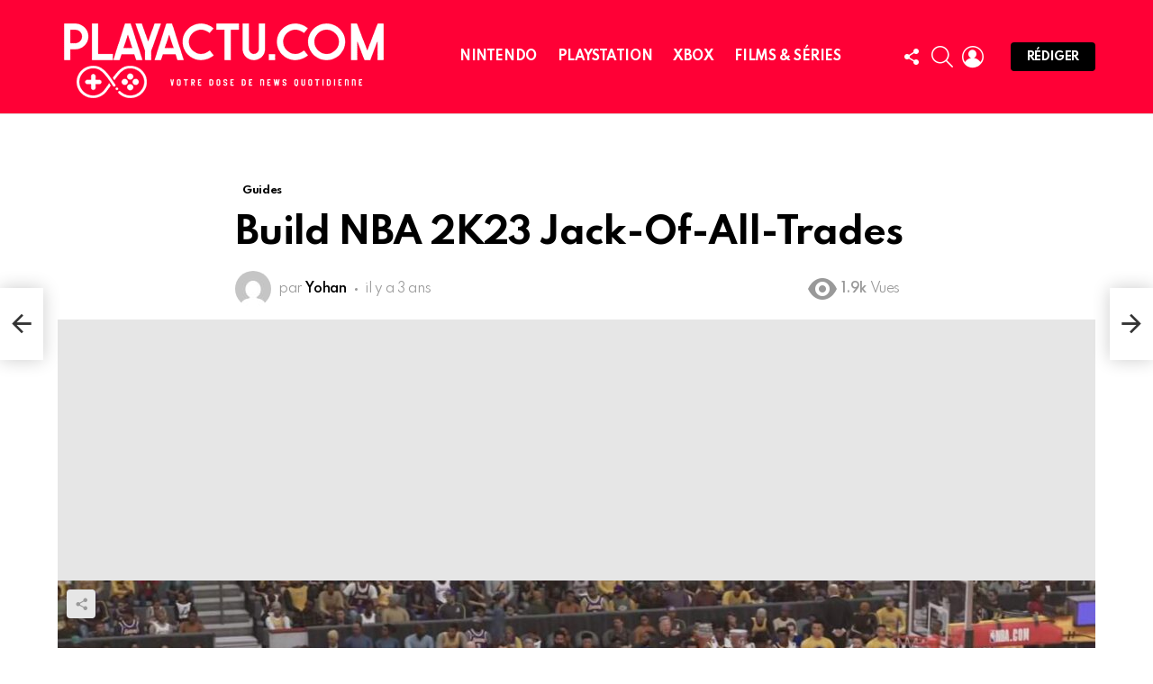

--- FILE ---
content_type: text/html; charset=UTF-8
request_url: https://playactu.com/2022/09/19/build-nba-2k23-jack-of-all-trades/
body_size: 24802
content:
<!DOCTYPE html>
<!--[if IE 8]>
<html class="no-js g1-off-outside lt-ie10 lt-ie9" id="ie8" lang="fr-FR" prefix="og: https://ogp.me/ns#"><![endif]-->
<!--[if IE 9]>
<html class="no-js g1-off-outside lt-ie10" id="ie9" lang="fr-FR" prefix="og: https://ogp.me/ns#"><![endif]-->
<!--[if !IE]><!-->
<html class="no-js g1-off-outside" lang="fr-FR" prefix="og: https://ogp.me/ns#"><!--<![endif]-->
<head>
	<meta charset="UTF-8"/>
	<link rel="profile" href="http://gmpg.org/xfn/11"/>
	<link rel="pingback" href="https://playactu.com/xmlrpc.php"/>

	
<meta name="viewport" content="initial-scale=1.0, minimum-scale=1.0, height=device-height, width=device-width" />

<!-- Optimisation des moteurs de recherche par Rank Math PRO - https://rankmath.com/ -->
<title>Build NBA 2K23 Jack-Of-All-Trades - Toute l&#039;actualité du jeu vidéo et du cinéma</title>
<meta name="description" content="Si vous voulez dominer complètement vos adversaires dans NBA 2K23, vous aurez besoin d&#039;un solide touche-à-tout qui peut vous aider à définir le cours du jeu"/>
<meta name="robots" content="follow, index, max-snippet:-1, max-video-preview:-1, max-image-preview:large"/>
<link rel="canonical" href="https://playactu.com/2022/09/19/build-nba-2k23-jack-of-all-trades/" />
<meta property="og:locale" content="fr_FR" />
<meta property="og:type" content="article" />
<meta property="og:title" content="Build NBA 2K23 Jack-Of-All-Trades - Toute l&#039;actualité du jeu vidéo et du cinéma" />
<meta property="og:description" content="Si vous voulez dominer complètement vos adversaires dans NBA 2K23, vous aurez besoin d&#039;un solide touche-à-tout qui peut vous aider à définir le cours du jeu" />
<meta property="og:url" content="https://playactu.com/2022/09/19/build-nba-2k23-jack-of-all-trades/" />
<meta property="og:site_name" content="Toute l&#039;actualité du jeu vidéo et du cinéma" />
<meta property="article:tag" content="NBA 2K23" />
<meta property="article:section" content="Guides" />
<meta property="og:image" content="https://playactu.com/wp-content/uploads/2022/09/NBA-2K23-Jack-Of-All-Trades-Build.jpg" />
<meta property="og:image:secure_url" content="https://playactu.com/wp-content/uploads/2022/09/NBA-2K23-Jack-Of-All-Trades-Build.jpg" />
<meta property="og:image:width" content="1356" />
<meta property="og:image:height" content="628" />
<meta property="og:image:alt" content="Build NBA 2K23 Jack-Of-All-Trades" />
<meta property="og:image:type" content="image/jpeg" />
<meta property="article:published_time" content="2022-09-19T14:01:25+02:00" />
<meta name="twitter:card" content="summary_large_image" />
<meta name="twitter:title" content="Build NBA 2K23 Jack-Of-All-Trades - Toute l&#039;actualité du jeu vidéo et du cinéma" />
<meta name="twitter:description" content="Si vous voulez dominer complètement vos adversaires dans NBA 2K23, vous aurez besoin d&#039;un solide touche-à-tout qui peut vous aider à définir le cours du jeu" />
<meta name="twitter:site" content="@=playactunews" />
<meta name="twitter:creator" content="@=playactunews" />
<meta name="twitter:image" content="https://playactu.com/wp-content/uploads/2022/09/NBA-2K23-Jack-Of-All-Trades-Build.jpg" />
<meta name="twitter:label1" content="Écrit par" />
<meta name="twitter:data1" content="Yohan" />
<meta name="twitter:label2" content="Temps de lecture" />
<meta name="twitter:data2" content="2 minutes" />
<script type="application/ld+json" class="rank-math-schema-pro">{"@context":"https://schema.org","@graph":[{"@type":"Place","@id":"https://playactu.com/#place","address":{"@type":"PostalAddress","addressCountry":"France"}},{"@type":["NewsMediaOrganization","Organization"],"@id":"https://playactu.com/#organization","name":"Playactu.com","url":"https://playactu.com","sameAs":["https://twitter.com/=playactunews"],"email":"webmaster@playactu.com","address":{"@type":"PostalAddress","addressCountry":"France"},"logo":{"@type":"ImageObject","@id":"https://playactu.com/#logo","url":"https://playactu.com/wp-content/uploads/2022/05/logo-1900-1.jpg","contentUrl":"https://playactu.com/wp-content/uploads/2022/05/logo-1900-1.jpg","caption":"Playactu.com","inLanguage":"fr-FR","width":"1900","height":"1900"},"location":{"@id":"https://playactu.com/#place"}},{"@type":"WebSite","@id":"https://playactu.com/#website","url":"https://playactu.com","name":"Playactu.com","publisher":{"@id":"https://playactu.com/#organization"},"inLanguage":"fr-FR"},{"@type":"ImageObject","@id":"https://playactu.com/wp-content/uploads/2022/09/NBA-2K23-Jack-Of-All-Trades-Build.jpg","url":"https://playactu.com/wp-content/uploads/2022/09/NBA-2K23-Jack-Of-All-Trades-Build.jpg","width":"1356","height":"628","inLanguage":"fr-FR"},{"@type":"WebPage","@id":"https://playactu.com/2022/09/19/build-nba-2k23-jack-of-all-trades/#webpage","url":"https://playactu.com/2022/09/19/build-nba-2k23-jack-of-all-trades/","name":"Build NBA 2K23 Jack-Of-All-Trades - Toute l&#039;actualit\u00e9 du jeu vid\u00e9o et du cin\u00e9ma","datePublished":"2022-09-19T14:01:25+02:00","dateModified":"2022-09-19T14:01:25+02:00","isPartOf":{"@id":"https://playactu.com/#website"},"primaryImageOfPage":{"@id":"https://playactu.com/wp-content/uploads/2022/09/NBA-2K23-Jack-Of-All-Trades-Build.jpg"},"inLanguage":"fr-FR"},{"@type":"Person","@id":"https://playactu.com/author/yazoulay/","name":"Yohan","url":"https://playactu.com/author/yazoulay/","image":{"@type":"ImageObject","@id":"https://secure.gravatar.com/avatar/c9b3ce9f35c41fb3ce09b0fb518de7fb3a239ecd8f913a54111c6a600eda16c4?s=96&amp;d=mm&amp;r=g","url":"https://secure.gravatar.com/avatar/c9b3ce9f35c41fb3ce09b0fb518de7fb3a239ecd8f913a54111c6a600eda16c4?s=96&amp;d=mm&amp;r=g","caption":"Yohan","inLanguage":"fr-FR"},"sameAs":["http://playactu.com"],"worksFor":{"@id":"https://playactu.com/#organization"}},{"@type":"NewsArticle","headline":"Build NBA 2K23 Jack-Of-All-Trades - Toute l&#039;actualit\u00e9 du jeu vid\u00e9o et du cin\u00e9ma","datePublished":"2022-09-19T14:01:25+02:00","dateModified":"2022-09-19T14:01:25+02:00","articleSection":"Guides","author":{"@id":"https://playactu.com/author/yazoulay/","name":"Yohan"},"publisher":{"@id":"https://playactu.com/#organization"},"description":"Si vous voulez dominer compl\u00e8tement vos adversaires dans NBA 2K23, vous aurez besoin d&#039;un solide touche-\u00e0-tout qui peut vous aider \u00e0 d\u00e9finir le cours du jeu","copyrightYear":"2022","copyrightHolder":{"@id":"https://playactu.com/#organization"},"name":"Build NBA 2K23 Jack-Of-All-Trades - Toute l&#039;actualit\u00e9 du jeu vid\u00e9o et du cin\u00e9ma","@id":"https://playactu.com/2022/09/19/build-nba-2k23-jack-of-all-trades/#richSnippet","isPartOf":{"@id":"https://playactu.com/2022/09/19/build-nba-2k23-jack-of-all-trades/#webpage"},"image":{"@id":"https://playactu.com/wp-content/uploads/2022/09/NBA-2K23-Jack-Of-All-Trades-Build.jpg"},"inLanguage":"fr-FR","mainEntityOfPage":{"@id":"https://playactu.com/2022/09/19/build-nba-2k23-jack-of-all-trades/#webpage"}}]}</script>
<!-- /Extension Rank Math WordPress SEO -->

<link rel='dns-prefetch' href='//fonts.googleapis.com' />
<link rel='preconnect' href='https://fonts.gstatic.com' />
<link rel="alternate" type="application/rss+xml" title="Toute l&#039;actualité du jeu vidéo et du cinéma &raquo; Flux" href="https://playactu.com/feed/" />
<link rel="alternate" type="application/rss+xml" title="Toute l&#039;actualité du jeu vidéo et du cinéma &raquo; Flux des commentaires" href="https://playactu.com/comments/feed/" />
<script type="text/javascript" id="wpp-js" src="https://playactu.com/wp-content/plugins/wordpress-popular-posts/assets/js/wpp.min.js?ver=7.3.6" data-sampling="0" data-sampling-rate="100" data-api-url="https://playactu.com/wp-json/wordpress-popular-posts" data-post-id="12089" data-token="a02f98da60" data-lang="0" data-debug="0"></script>
<link rel="alternate" type="application/rss+xml" title="Toute l&#039;actualité du jeu vidéo et du cinéma &raquo; Build NBA 2K23 Jack-Of-All-Trades Flux des commentaires" href="https://playactu.com/2022/09/19/build-nba-2k23-jack-of-all-trades/feed/" />
<link rel="alternate" title="oEmbed (JSON)" type="application/json+oembed" href="https://playactu.com/wp-json/oembed/1.0/embed?url=https%3A%2F%2Fplayactu.com%2F2022%2F09%2F19%2Fbuild-nba-2k23-jack-of-all-trades%2F" />
<link rel="alternate" title="oEmbed (XML)" type="text/xml+oembed" href="https://playactu.com/wp-json/oembed/1.0/embed?url=https%3A%2F%2Fplayactu.com%2F2022%2F09%2F19%2Fbuild-nba-2k23-jack-of-all-trades%2F&#038;format=xml" />
<style id='wp-img-auto-sizes-contain-inline-css' type='text/css'>
img:is([sizes=auto i],[sizes^="auto," i]){contain-intrinsic-size:3000px 1500px}
/*# sourceURL=wp-img-auto-sizes-contain-inline-css */
</style>
<style id='wp-emoji-styles-inline-css' type='text/css'>

	img.wp-smiley, img.emoji {
		display: inline !important;
		border: none !important;
		box-shadow: none !important;
		height: 1em !important;
		width: 1em !important;
		margin: 0 0.07em !important;
		vertical-align: -0.1em !important;
		background: none !important;
		padding: 0 !important;
	}
/*# sourceURL=wp-emoji-styles-inline-css */
</style>
<style id='classic-theme-styles-inline-css' type='text/css'>
/*! This file is auto-generated */
.wp-block-button__link{color:#fff;background-color:#32373c;border-radius:9999px;box-shadow:none;text-decoration:none;padding:calc(.667em + 2px) calc(1.333em + 2px);font-size:1.125em}.wp-block-file__button{background:#32373c;color:#fff;text-decoration:none}
/*# sourceURL=/wp-includes/css/classic-themes.min.css */
</style>
<link rel='stylesheet' id='adace-style-css' href='https://playactu.com/wp-content/plugins/ad-ace/assets/css/style.min.css?ver=1.3.26' type='text/css' media='all' />
<link rel='stylesheet' id='shoppable-images-css-css' href='https://playactu.com/wp-content/plugins/ad-ace/assets/css/shoppable-images-front.min.css?ver=1.3.26' type='text/css' media='all' />
<link rel='stylesheet' id='afxshop-css' href='https://playactu.com/wp-content/plugins/affimax/css/style.css?ver=2.6.3' type='text/css' media='all' />
<style id='afxshop-inline-css' type='text/css'>
.icon-rank i {color:#bc00bc;text-shadow: 1px 1px 1px #ccc}
.afxshop .afxshop-button, .btnafx, .afxshop-small .afxshop-price, .afx_arrow_next, .afx_arrow_prev {background-color:#bc00bc !important}
.afxshop .afx-border .afxshop-button, .afx-border .btnafx, .afxshop-small .afx-border .afxshop-price {background-color:transparent !important; color:#bc00bc !important; border:2px solid #bc00bc; }.afxshop-small .afx-border .afxshop-price, .afxshop .afx-border .afxshop-button, .afx-border a.btnafx { text-shadow: none; }
.afxshop .afxshop-autodescr {overflow: hidden; text-overflow: ellipsis; display: -webkit-box; -webkit-line-clamp: 4; -webkit-box-orient: vertical;}
.afxshop-grid .afxshop-item {flex: 1 0 calc(33% - 1em)}
.afxshop-date span::before, .mtn_content span::before { content : "Prix mis à jour le "; }
/*# sourceURL=afxshop-inline-css */
</style>
<link rel='stylesheet' id='mace-lazy-load-youtube-css' href='https://playactu.com/wp-content/plugins/media-ace/includes/lazy-load/assets/css/youtube.min.css?ver=1.4.12' type='text/css' media='all' />
<link rel='stylesheet' id='mace-gallery-css' href='https://playactu.com/wp-content/plugins/media-ace/includes/gallery/css/gallery.min.css?ver=6.9' type='text/css' media='all' />
<link rel='stylesheet' id='jquery-magnific-popup-css' href='https://playactu.com/wp-content/plugins/snax/assets/js/jquery.magnific-popup/magnific-popup.css?ver=6.9' type='text/css' media='all' />
<link rel='stylesheet' id='snax-css' href='https://playactu.com/wp-content/plugins/snax/css/snax.min.css?ver=1.92' type='text/css' media='all' />
<link rel='stylesheet' id='wp_automatic_gallery_style-css' href='https://playactu.com/wp-content/plugins/wp-automatic/css/wp-automatic.css?ver=1.0.0' type='text/css' media='all' />
<link rel='stylesheet' id='wordpress-popular-posts-css-css' href='https://playactu.com/wp-content/plugins/wordpress-popular-posts/assets/css/wpp.css?ver=7.3.6' type='text/css' media='all' />
<link rel='stylesheet' id='g1-main-css' href='https://playactu.com/wp-content/themes/bimber/css/9.2.1/styles/original-2018/all-light.min.css?ver=9.2.1' type='text/css' media='all' />
<link rel='stylesheet' id='bimber-single-css' href='https://playactu.com/wp-content/themes/bimber/css/9.2.1/styles/original-2018/single-light.min.css?ver=9.2.1' type='text/css' media='all' />
<link rel='stylesheet' id='bimber-comments-css' href='https://playactu.com/wp-content/themes/bimber/css/9.2.1/styles/original-2018/comments-light.min.css?ver=9.2.1' type='text/css' media='all' />
<link rel='stylesheet' id='bimber-google-fonts-css' href='//fonts.googleapis.com/css?family=Roboto%3A400%2C300%2C500%2C600%2C700%2C900%7CSpartan%3A400%2C300%2C600%2C700%2C800&#038;subset=latin%2Clatin-ext&#038;display=swap&#038;ver=9.2.1' type='text/css' media='all' />
<link rel='stylesheet' id='bimber-dynamic-style-css' href='https://playactu.com/wp-content/uploads/dynamic-style-1661932952.css' type='text/css' media='all' />
<link rel='stylesheet' id='bimber-style-css' href='https://playactu.com/wp-content/themes/bimber-child-theme/style.css?ver=6.9' type='text/css' media='all' />
<link rel='stylesheet' id='bimber-snax-extra-css' href='https://playactu.com/wp-content/themes/bimber/css/9.2.1/styles/original-2018/snax-extra-light.min.css?ver=9.2.1' type='text/css' media='all' />
<link rel='stylesheet' id='bimber-mashshare-css' href='https://playactu.com/wp-content/themes/bimber/css/9.2.1/styles/original-2018/mashshare-light.min.css?ver=9.2.1' type='text/css' media='all' />
<script type="text/javascript" src="https://playactu.com/wp-includes/js/jquery/jquery.min.js?ver=3.7.1" id="jquery-core-js"></script>
<script type="text/javascript" src="https://playactu.com/wp-includes/js/jquery/jquery-migrate.min.js?ver=3.4.1" id="jquery-migrate-js"></script>
<script type="text/javascript" src="https://playactu.com/wp-content/plugins/ad-ace/assets/js/slot-slideup.js?ver=1.3.26" id="adace-slot-slideup-js"></script>
<script type="text/javascript" src="https://playactu.com/wp-content/plugins/ad-ace/includes/shoppable-images/assets/js/shoppable-images-front.js?ver=1.3.26" id="shoppable-images-js-js"></script>
<script type="text/javascript" src="https://playactu.com/wp-content/plugins/ad-ace/assets/js/coupons.js?ver=1.3.26" id="adace-coupons-js"></script>
<script type="text/javascript" src="https://playactu.com/wp-content/plugins/wp-automatic/js/main-front.js?ver=1.0.1" id="wp_automatic_gallery-js"></script>
<script type="text/javascript" src="https://playactu.com/wp-content/themes/bimber/js/modernizr/modernizr-custom.min.js?ver=3.3.0" id="modernizr-js"></script>
<link rel="https://api.w.org/" href="https://playactu.com/wp-json/" /><link rel="alternate" title="JSON" type="application/json" href="https://playactu.com/wp-json/wp/v2/posts/12089" /><link rel="EditURI" type="application/rsd+xml" title="RSD" href="https://playactu.com/xmlrpc.php?rsd" />
<link rel='shortlink' href='https://playactu.com/?p=12089' />
<link rel="preload" href="https://playactu.com/wp-content/plugins/g1-socials/css/iconfont/fonts/g1-socials.woff" as="font" type="font/woff" crossorigin="anonymous">	<style>
		.lazyload, .lazyloading {
			opacity: 0;
		}
		.lazyloaded {
			opacity: 1;
		}
		.lazyload,
		.lazyloading,
		.lazyloaded {
			transition: opacity 0.175s ease-in-out;
		}

		iframe.lazyloading {
			opacity: 1;
			transition: opacity 0.375s ease-in-out;
			background: #f2f2f2 no-repeat center;
		}
		iframe.lazyloaded {
			opacity: 1;
		}
	</style>
	<link rel="preload" href="https://playactu.com/wp-content/plugins/snax/css/snaxicon/fonts/snaxicon.woff" as="font" type="font/woff" crossorigin="anonymous">            <style id="wpp-loading-animation-styles">@-webkit-keyframes bgslide{from{background-position-x:0}to{background-position-x:-200%}}@keyframes bgslide{from{background-position-x:0}to{background-position-x:-200%}}.wpp-widget-block-placeholder,.wpp-shortcode-placeholder{margin:0 auto;width:60px;height:3px;background:#dd3737;background:linear-gradient(90deg,#dd3737 0%,#571313 10%,#dd3737 100%);background-size:200% auto;border-radius:3px;-webkit-animation:bgslide 1s infinite linear;animation:bgslide 1s infinite linear}</style>
            	<style>
	@font-face {
		font-family: "bimber";
							src:url("https://playactu.com/wp-content/themes/bimber/css/9.2.1/bimber/fonts/bimber.eot");
			src:url("https://playactu.com/wp-content/themes/bimber/css/9.2.1/bimber/fonts/bimber.eot?#iefix") format("embedded-opentype"),
			url("https://playactu.com/wp-content/themes/bimber/css/9.2.1/bimber/fonts/bimber.woff") format("woff"),
			url("https://playactu.com/wp-content/themes/bimber/css/9.2.1/bimber/fonts/bimber.ttf") format("truetype"),
			url("https://playactu.com/wp-content/themes/bimber/css/9.2.1/bimber/fonts/bimber.svg#bimber") format("svg");
				font-weight: normal;
		font-style: normal;
		font-display: block;
	}
	</style>
	<script async src="https://pagead2.googlesyndication.com/pagead/js/adsbygoogle.js?client=ca-pub-7608133843666217"
     crossorigin="anonymous"></script>      <meta name="onesignal" content="wordpress-plugin"/>
            <script>

      window.OneSignalDeferred = window.OneSignalDeferred || [];

      OneSignalDeferred.push(function(OneSignal) {
        var oneSignal_options = {};
        window._oneSignalInitOptions = oneSignal_options;

        oneSignal_options['serviceWorkerParam'] = { scope: '/wp-content/plugins/onesignal-free-web-push-notifications/sdk_files/push/onesignal/' };
oneSignal_options['serviceWorkerPath'] = 'OneSignalSDKWorker.js';

        OneSignal.Notifications.setDefaultUrl("https://playactu.com");

        oneSignal_options['wordpress'] = true;
oneSignal_options['appId'] = '9ff3746f-4630-4085-ac6c-f2b81bb328e7';
oneSignal_options['allowLocalhostAsSecureOrigin'] = true;
oneSignal_options['welcomeNotification'] = { };
oneSignal_options['welcomeNotification']['title'] = "";
oneSignal_options['welcomeNotification']['message'] = "Vous avez une top décision !";
oneSignal_options['path'] = "https://playactu.com/wp-content/plugins/onesignal-free-web-push-notifications/sdk_files/";
oneSignal_options['promptOptions'] = { };
oneSignal_options['promptOptions']['actionMessage'] = "Nous aimerions vous envoyer les dernières news. Vous pouvez vous désinscrire à tout moment.";
oneSignal_options['promptOptions']['acceptButtonText'] = "Autoriser";
oneSignal_options['promptOptions']['cancelButtonText'] = "Non merci";
oneSignal_options['notifyButton'] = { };
oneSignal_options['notifyButton']['enable'] = true;
oneSignal_options['notifyButton']['position'] = 'bottom-right';
oneSignal_options['notifyButton']['theme'] = 'default';
oneSignal_options['notifyButton']['size'] = 'medium';
oneSignal_options['notifyButton']['showCredit'] = true;
oneSignal_options['notifyButton']['text'] = {};
oneSignal_options['notifyButton']['text']['tip.state.unsubscribed'] = 'Ne manquez plus aucune news';
oneSignal_options['notifyButton']['text']['tip.state.subscribed'] = 'Merci';
oneSignal_options['notifyButton']['text']['tip.state.blocked'] = 'Vous ne recevrez plus de notifications';
oneSignal_options['notifyButton']['text']['message.action.subscribed'] = 'Merci de votre inscription';
oneSignal_options['notifyButton']['text']['dialog.main.button.subscribe'] = 'Abonnez vous gratuitement';
oneSignal_options['notifyButton']['text']['dialog.main.button.unsubscribe'] = 'Se désinscrire';
              OneSignal.init(window._oneSignalInitOptions);
              OneSignal.Slidedown.promptPush()      });

      function documentInitOneSignal() {
        var oneSignal_elements = document.getElementsByClassName("OneSignal-prompt");

        var oneSignalLinkClickHandler = function(event) { OneSignal.Notifications.requestPermission(); event.preventDefault(); };        for(var i = 0; i < oneSignal_elements.length; i++)
          oneSignal_elements[i].addEventListener('click', oneSignalLinkClickHandler, false);
      }

      if (document.readyState === 'complete') {
           documentInitOneSignal();
      }
      else {
           window.addEventListener("load", function(event){
               documentInitOneSignal();
          });
      }
    </script>
<link rel="icon" href="https://playactu.com/wp-content/uploads/2022/05/cropped-icone-1-32x32.jpg" sizes="32x32" />
<link rel="icon" href="https://playactu.com/wp-content/uploads/2022/05/cropped-icone-1-192x192.jpg" sizes="192x192" />
<link rel="apple-touch-icon" href="https://playactu.com/wp-content/uploads/2022/05/cropped-icone-1-180x180.jpg" />
<meta name="msapplication-TileImage" content="https://playactu.com/wp-content/uploads/2022/05/cropped-icone-1-270x270.jpg" />
	<script>if("undefined"!=typeof localStorage){var nsfwItemId=document.getElementsByName("g1:nsfw-item-id");nsfwItemId=nsfwItemId.length>0?nsfwItemId[0].getAttribute("content"):"g1_nsfw_off",window.g1SwitchNSFW=function(e){e?(localStorage.setItem(nsfwItemId,1),document.documentElement.classList.add("g1-nsfw-off")):(localStorage.removeItem(nsfwItemId),document.documentElement.classList.remove("g1-nsfw-off"))};try{var nsfwmode=localStorage.getItem(nsfwItemId);window.g1SwitchNSFW(nsfwmode)}catch(e){}}</script>
	<style id='wp-block-archives-inline-css' type='text/css'>
.wp-block-archives{box-sizing:border-box}.wp-block-archives-dropdown label{display:block}
/*# sourceURL=https://playactu.com/wp-includes/blocks/archives/style.min.css */
</style>
<style id='wp-block-categories-inline-css' type='text/css'>
.wp-block-categories{box-sizing:border-box}.wp-block-categories.alignleft{margin-right:2em}.wp-block-categories.alignright{margin-left:2em}.wp-block-categories.wp-block-categories-dropdown.aligncenter{text-align:center}.wp-block-categories .wp-block-categories__label{display:block;width:100%}
/*# sourceURL=https://playactu.com/wp-includes/blocks/categories/style.min.css */
</style>
<style id='wp-block-heading-inline-css' type='text/css'>
h1:where(.wp-block-heading).has-background,h2:where(.wp-block-heading).has-background,h3:where(.wp-block-heading).has-background,h4:where(.wp-block-heading).has-background,h5:where(.wp-block-heading).has-background,h6:where(.wp-block-heading).has-background{padding:1.25em 2.375em}h1.has-text-align-left[style*=writing-mode]:where([style*=vertical-lr]),h1.has-text-align-right[style*=writing-mode]:where([style*=vertical-rl]),h2.has-text-align-left[style*=writing-mode]:where([style*=vertical-lr]),h2.has-text-align-right[style*=writing-mode]:where([style*=vertical-rl]),h3.has-text-align-left[style*=writing-mode]:where([style*=vertical-lr]),h3.has-text-align-right[style*=writing-mode]:where([style*=vertical-rl]),h4.has-text-align-left[style*=writing-mode]:where([style*=vertical-lr]),h4.has-text-align-right[style*=writing-mode]:where([style*=vertical-rl]),h5.has-text-align-left[style*=writing-mode]:where([style*=vertical-lr]),h5.has-text-align-right[style*=writing-mode]:where([style*=vertical-rl]),h6.has-text-align-left[style*=writing-mode]:where([style*=vertical-lr]),h6.has-text-align-right[style*=writing-mode]:where([style*=vertical-rl]){rotate:180deg}
/*# sourceURL=https://playactu.com/wp-includes/blocks/heading/style.min.css */
</style>
<style id='wp-block-group-inline-css' type='text/css'>
.wp-block-group{box-sizing:border-box}:where(.wp-block-group.wp-block-group-is-layout-constrained){position:relative}
/*# sourceURL=https://playactu.com/wp-includes/blocks/group/style.min.css */
</style>
<style id='global-styles-inline-css' type='text/css'>
:root{--wp--preset--aspect-ratio--square: 1;--wp--preset--aspect-ratio--4-3: 4/3;--wp--preset--aspect-ratio--3-4: 3/4;--wp--preset--aspect-ratio--3-2: 3/2;--wp--preset--aspect-ratio--2-3: 2/3;--wp--preset--aspect-ratio--16-9: 16/9;--wp--preset--aspect-ratio--9-16: 9/16;--wp--preset--color--black: #000000;--wp--preset--color--cyan-bluish-gray: #abb8c3;--wp--preset--color--white: #ffffff;--wp--preset--color--pale-pink: #f78da7;--wp--preset--color--vivid-red: #cf2e2e;--wp--preset--color--luminous-vivid-orange: #ff6900;--wp--preset--color--luminous-vivid-amber: #fcb900;--wp--preset--color--light-green-cyan: #7bdcb5;--wp--preset--color--vivid-green-cyan: #00d084;--wp--preset--color--pale-cyan-blue: #8ed1fc;--wp--preset--color--vivid-cyan-blue: #0693e3;--wp--preset--color--vivid-purple: #9b51e0;--wp--preset--gradient--vivid-cyan-blue-to-vivid-purple: linear-gradient(135deg,rgb(6,147,227) 0%,rgb(155,81,224) 100%);--wp--preset--gradient--light-green-cyan-to-vivid-green-cyan: linear-gradient(135deg,rgb(122,220,180) 0%,rgb(0,208,130) 100%);--wp--preset--gradient--luminous-vivid-amber-to-luminous-vivid-orange: linear-gradient(135deg,rgb(252,185,0) 0%,rgb(255,105,0) 100%);--wp--preset--gradient--luminous-vivid-orange-to-vivid-red: linear-gradient(135deg,rgb(255,105,0) 0%,rgb(207,46,46) 100%);--wp--preset--gradient--very-light-gray-to-cyan-bluish-gray: linear-gradient(135deg,rgb(238,238,238) 0%,rgb(169,184,195) 100%);--wp--preset--gradient--cool-to-warm-spectrum: linear-gradient(135deg,rgb(74,234,220) 0%,rgb(151,120,209) 20%,rgb(207,42,186) 40%,rgb(238,44,130) 60%,rgb(251,105,98) 80%,rgb(254,248,76) 100%);--wp--preset--gradient--blush-light-purple: linear-gradient(135deg,rgb(255,206,236) 0%,rgb(152,150,240) 100%);--wp--preset--gradient--blush-bordeaux: linear-gradient(135deg,rgb(254,205,165) 0%,rgb(254,45,45) 50%,rgb(107,0,62) 100%);--wp--preset--gradient--luminous-dusk: linear-gradient(135deg,rgb(255,203,112) 0%,rgb(199,81,192) 50%,rgb(65,88,208) 100%);--wp--preset--gradient--pale-ocean: linear-gradient(135deg,rgb(255,245,203) 0%,rgb(182,227,212) 50%,rgb(51,167,181) 100%);--wp--preset--gradient--electric-grass: linear-gradient(135deg,rgb(202,248,128) 0%,rgb(113,206,126) 100%);--wp--preset--gradient--midnight: linear-gradient(135deg,rgb(2,3,129) 0%,rgb(40,116,252) 100%);--wp--preset--font-size--small: 13px;--wp--preset--font-size--medium: 20px;--wp--preset--font-size--large: 36px;--wp--preset--font-size--x-large: 42px;--wp--preset--spacing--20: 0.44rem;--wp--preset--spacing--30: 0.67rem;--wp--preset--spacing--40: 1rem;--wp--preset--spacing--50: 1.5rem;--wp--preset--spacing--60: 2.25rem;--wp--preset--spacing--70: 3.38rem;--wp--preset--spacing--80: 5.06rem;--wp--preset--shadow--natural: 6px 6px 9px rgba(0, 0, 0, 0.2);--wp--preset--shadow--deep: 12px 12px 50px rgba(0, 0, 0, 0.4);--wp--preset--shadow--sharp: 6px 6px 0px rgba(0, 0, 0, 0.2);--wp--preset--shadow--outlined: 6px 6px 0px -3px rgb(255, 255, 255), 6px 6px rgb(0, 0, 0);--wp--preset--shadow--crisp: 6px 6px 0px rgb(0, 0, 0);}:where(.is-layout-flex){gap: 0.5em;}:where(.is-layout-grid){gap: 0.5em;}body .is-layout-flex{display: flex;}.is-layout-flex{flex-wrap: wrap;align-items: center;}.is-layout-flex > :is(*, div){margin: 0;}body .is-layout-grid{display: grid;}.is-layout-grid > :is(*, div){margin: 0;}:where(.wp-block-columns.is-layout-flex){gap: 2em;}:where(.wp-block-columns.is-layout-grid){gap: 2em;}:where(.wp-block-post-template.is-layout-flex){gap: 1.25em;}:where(.wp-block-post-template.is-layout-grid){gap: 1.25em;}.has-black-color{color: var(--wp--preset--color--black) !important;}.has-cyan-bluish-gray-color{color: var(--wp--preset--color--cyan-bluish-gray) !important;}.has-white-color{color: var(--wp--preset--color--white) !important;}.has-pale-pink-color{color: var(--wp--preset--color--pale-pink) !important;}.has-vivid-red-color{color: var(--wp--preset--color--vivid-red) !important;}.has-luminous-vivid-orange-color{color: var(--wp--preset--color--luminous-vivid-orange) !important;}.has-luminous-vivid-amber-color{color: var(--wp--preset--color--luminous-vivid-amber) !important;}.has-light-green-cyan-color{color: var(--wp--preset--color--light-green-cyan) !important;}.has-vivid-green-cyan-color{color: var(--wp--preset--color--vivid-green-cyan) !important;}.has-pale-cyan-blue-color{color: var(--wp--preset--color--pale-cyan-blue) !important;}.has-vivid-cyan-blue-color{color: var(--wp--preset--color--vivid-cyan-blue) !important;}.has-vivid-purple-color{color: var(--wp--preset--color--vivid-purple) !important;}.has-black-background-color{background-color: var(--wp--preset--color--black) !important;}.has-cyan-bluish-gray-background-color{background-color: var(--wp--preset--color--cyan-bluish-gray) !important;}.has-white-background-color{background-color: var(--wp--preset--color--white) !important;}.has-pale-pink-background-color{background-color: var(--wp--preset--color--pale-pink) !important;}.has-vivid-red-background-color{background-color: var(--wp--preset--color--vivid-red) !important;}.has-luminous-vivid-orange-background-color{background-color: var(--wp--preset--color--luminous-vivid-orange) !important;}.has-luminous-vivid-amber-background-color{background-color: var(--wp--preset--color--luminous-vivid-amber) !important;}.has-light-green-cyan-background-color{background-color: var(--wp--preset--color--light-green-cyan) !important;}.has-vivid-green-cyan-background-color{background-color: var(--wp--preset--color--vivid-green-cyan) !important;}.has-pale-cyan-blue-background-color{background-color: var(--wp--preset--color--pale-cyan-blue) !important;}.has-vivid-cyan-blue-background-color{background-color: var(--wp--preset--color--vivid-cyan-blue) !important;}.has-vivid-purple-background-color{background-color: var(--wp--preset--color--vivid-purple) !important;}.has-black-border-color{border-color: var(--wp--preset--color--black) !important;}.has-cyan-bluish-gray-border-color{border-color: var(--wp--preset--color--cyan-bluish-gray) !important;}.has-white-border-color{border-color: var(--wp--preset--color--white) !important;}.has-pale-pink-border-color{border-color: var(--wp--preset--color--pale-pink) !important;}.has-vivid-red-border-color{border-color: var(--wp--preset--color--vivid-red) !important;}.has-luminous-vivid-orange-border-color{border-color: var(--wp--preset--color--luminous-vivid-orange) !important;}.has-luminous-vivid-amber-border-color{border-color: var(--wp--preset--color--luminous-vivid-amber) !important;}.has-light-green-cyan-border-color{border-color: var(--wp--preset--color--light-green-cyan) !important;}.has-vivid-green-cyan-border-color{border-color: var(--wp--preset--color--vivid-green-cyan) !important;}.has-pale-cyan-blue-border-color{border-color: var(--wp--preset--color--pale-cyan-blue) !important;}.has-vivid-cyan-blue-border-color{border-color: var(--wp--preset--color--vivid-cyan-blue) !important;}.has-vivid-purple-border-color{border-color: var(--wp--preset--color--vivid-purple) !important;}.has-vivid-cyan-blue-to-vivid-purple-gradient-background{background: var(--wp--preset--gradient--vivid-cyan-blue-to-vivid-purple) !important;}.has-light-green-cyan-to-vivid-green-cyan-gradient-background{background: var(--wp--preset--gradient--light-green-cyan-to-vivid-green-cyan) !important;}.has-luminous-vivid-amber-to-luminous-vivid-orange-gradient-background{background: var(--wp--preset--gradient--luminous-vivid-amber-to-luminous-vivid-orange) !important;}.has-luminous-vivid-orange-to-vivid-red-gradient-background{background: var(--wp--preset--gradient--luminous-vivid-orange-to-vivid-red) !important;}.has-very-light-gray-to-cyan-bluish-gray-gradient-background{background: var(--wp--preset--gradient--very-light-gray-to-cyan-bluish-gray) !important;}.has-cool-to-warm-spectrum-gradient-background{background: var(--wp--preset--gradient--cool-to-warm-spectrum) !important;}.has-blush-light-purple-gradient-background{background: var(--wp--preset--gradient--blush-light-purple) !important;}.has-blush-bordeaux-gradient-background{background: var(--wp--preset--gradient--blush-bordeaux) !important;}.has-luminous-dusk-gradient-background{background: var(--wp--preset--gradient--luminous-dusk) !important;}.has-pale-ocean-gradient-background{background: var(--wp--preset--gradient--pale-ocean) !important;}.has-electric-grass-gradient-background{background: var(--wp--preset--gradient--electric-grass) !important;}.has-midnight-gradient-background{background: var(--wp--preset--gradient--midnight) !important;}.has-small-font-size{font-size: var(--wp--preset--font-size--small) !important;}.has-medium-font-size{font-size: var(--wp--preset--font-size--medium) !important;}.has-large-font-size{font-size: var(--wp--preset--font-size--large) !important;}.has-x-large-font-size{font-size: var(--wp--preset--font-size--x-large) !important;}
/*# sourceURL=global-styles-inline-css */
</style>
<link rel='stylesheet' id='g1-socials-basic-screen-css' href='https://playactu.com/wp-content/plugins/g1-socials/css/screen-basic.min.css?ver=1.2.27' type='text/css' media='all' />
<link rel='stylesheet' id='g1-socials-snapcode-css' href='https://playactu.com/wp-content/plugins/g1-socials/css/snapcode.min.css?ver=1.2.27' type='text/css' media='all' />
</head>

<body class="wp-singular post-template-default single single-post postid-12089 single-format-standard wp-embed-responsive wp-theme-bimber wp-child-theme-bimber-child-theme snax-hoverable g1-layout-stretched g1-hoverable g1-has-mobile-logo g1-sidebar-normal" itemscope="" itemtype="http://schema.org/WebPage" >

<div class="g1-body-inner">

	<div id="page">
		

		

						<div class="g1-sticky-top-wrapper g1-hb-row-1">
				<div class="g1-row g1-row-layout-page g1-hb-row g1-hb-row-normal g1-hb-row-c g1-hb-row-1 g1-hb-boxed g1-hb-sticky-on g1-hb-shadow-off">
			<div class="g1-row-inner">
				<div class="g1-column g1-dropable">
											<div class="g1-bin-1 g1-bin-grow-off">
							<div class="g1-bin g1-bin-align-left">
																	<div class="g1-id g1-id-desktop">
			<p class="g1-mega g1-mega-1st site-title">
	
			<a class="g1-logo-wrapper"
			   href="https://playactu.com/" rel="home">
									<picture class="g1-logo g1-logo-default">
						<source media="(min-width: 1025px)" srcset="https://playactu.com/wp-content/uploads/2022/05/blanc-1.png 2x,https://playactu.com/wp-content/uploads/2022/05/blanc-1.png 1x">
						<source media="(max-width: 1024px)" srcset="data:image/svg+xml,%3Csvg%20xmlns%3D%27http%3A%2F%2Fwww.w3.org%2F2000%2Fsvg%27%20viewBox%3D%270%200%20370%2084%27%2F%3E">
						<img
							src="https://playactu.com/wp-content/uploads/2022/05/blanc-1.png"
							width="370"
							height="84"
							alt="Toute l&#039;actualité du jeu vidéo et du cinéma" />
					</picture>

												</a>

			</p>
	
            <script>
            try {
                if ( localStorage.getItem(skinItemId ) ) {
                    var _g1;
                    _g1 = document.getElementById('g1-logo-inverted-img');
                    _g1.classList.remove('lazyload');
                    _g1.setAttribute('src', _g1.getAttribute('data-src') );

                    _g1 = document.getElementById('g1-logo-inverted-source');
                    _g1.setAttribute('srcset', _g1.getAttribute('data-srcset'));
                }
            } catch(e) {}
        </script>
    
	</div>															</div>
						</div>
											<div class="g1-bin-2 g1-bin-grow-off">
							<div class="g1-bin g1-bin-align-center">
																	<!-- BEGIN .g1-primary-nav -->
<nav id="g1-primary-nav" class="g1-primary-nav"><ul id="g1-primary-nav-menu" class="g1-primary-nav-menu g1-menu-h"><li id="menu-item-5359" class="menu-item menu-item-type-taxonomy menu-item-object-category menu-item-g1-standard menu-item-5359"><a href="https://playactu.com/category/nintendo/">Nintendo</a></li>
<li id="menu-item-5361" class="menu-item menu-item-type-taxonomy menu-item-object-category menu-item-g1-standard menu-item-5361"><a href="https://playactu.com/category/playstation/">Playstation</a></li>
<li id="menu-item-5362" class="menu-item menu-item-type-taxonomy menu-item-object-category menu-item-g1-standard menu-item-5362"><a href="https://playactu.com/category/xbox/">Xbox</a></li>
<li id="menu-item-5358" class="menu-item menu-item-type-taxonomy menu-item-object-category menu-item-g1-standard menu-item-5358"><a href="https://playactu.com/category/films/">Films &amp; Séries</a></li>
</ul></nav><!-- END .g1-primary-nav -->
															</div>
						</div>
											<div class="g1-bin-3 g1-bin-grow-off">
							<div class="g1-bin g1-bin-align-right">
																		<div class="g1-drop g1-drop-with-anim g1-drop-the-socials g1-drop-m g1-drop-icon ">
		<a class="g1-drop-toggle" href="#" title="Follow us">
			<span class="g1-drop-toggle-icon"></span><span class="g1-drop-toggle-text">Follow us</span>
			<span class="g1-drop-toggle-arrow"></span>
		</a>
		<div class="g1-drop-content">
			<ul id="g1-social-icons-1" class="g1-socials-items g1-socials-items-tpl-grid">
			<li class="g1-socials-item g1-socials-item-facebook">
	   <a class="g1-socials-item-link" href="https://www.facebook.com/playactuNews" target="_blank" rel="noopener">
		   <span class="g1-socials-item-icon g1-socials-item-icon-48 g1-socials-item-icon-text g1-socials-item-icon-facebook"></span>
		   <span class="g1-socials-item-tooltip">
			   <span class="g1-socials-item-tooltip-inner">facebook</span>
		   </span>
	   </a>
	</li>
			<li class="g1-socials-item g1-socials-item-twitter">
	   <a class="g1-socials-item-link" href="https://twitter.com/PlayactuNews" target="_blank" rel="noopener">
		   <span class="g1-socials-item-icon g1-socials-item-icon-48 g1-socials-item-icon-text g1-socials-item-icon-twitter"></span>
		   <span class="g1-socials-item-tooltip">
			   <span class="g1-socials-item-tooltip-inner">twitter</span>
		   </span>
	   </a>
	</li>
	</ul>
		</div>
	</div>
																		<div class="g1-drop g1-drop-with-anim g1-drop-before g1-drop-the-search  g1-drop-m g1-drop-icon ">
		<a class="g1-drop-toggle" href="https://playactu.com/?s=">
			<span class="g1-drop-toggle-icon"></span><span class="g1-drop-toggle-text">Search</span>
			<span class="g1-drop-toggle-arrow"></span>
		</a>
		<div class="g1-drop-content">
			

<div role="search" class="search-form-wrapper">
	<form method="get"
	      class="g1-searchform-tpl-default g1-searchform-ajax search-form"
	      action="https://playactu.com/">
		<label>
			<span class="screen-reader-text">Search for:</span>
			<input type="search" class="search-field"
			       placeholder="Search &hellip;"
			       value="" name="s"
			       title="Search for:" />
		</label>
		<button class="search-submit">Search</button>
	</form>

			<div class="g1-searches g1-searches-ajax"></div>
	</div>
		</div>
	</div>
																	<nav class="g1-drop g1-drop-with-anim g1-drop-before g1-drop-the-user  g1-drop-m g1-drop-icon ">


	<a class="g1-drop-toggle snax-login-required" href="https://playactu.com/wp-login.php?snax_login_popup=on">
		<span class="g1-drop-toggle-icon"></span><span class="g1-drop-toggle-text">Login</span>
		<span class="g1-drop-toggle-arrow"></span>
	</a>

	
	
	</nav>
																		
							<div class="g1-drop g1-drop-with-anim g1-drop-before g1-drop-create">
				<a class="g1-button g1-button-solid snax-button snax-button-create snax-button-create-dropdown g1-drop-toggle g1-button-m"
					href="https://playactu.com/frontend-submission/">Rédiger						<span class="g1-drop-toggle-arrow"></span>
						</a>
					<div class="g1-drop-content snax">
													<a href="https://playactu.com/frontend-submission/?snax_format=text" class="snax-format-text">
								<span class="snax-format-icon"></span>
								<span class="g1-epsilon g1-epsilon-1st">Story</span>
							</a>
													<a href="https://playactu.com/frontend-submission/?snax_format=image" class="snax-format-image">
								<span class="snax-format-icon"></span>
								<span class="g1-epsilon g1-epsilon-1st">Image</span>
							</a>
													<a href="https://playactu.com/frontend-submission/?snax_format=audio" class="snax-format-audio">
								<span class="snax-format-icon"></span>
								<span class="g1-epsilon g1-epsilon-1st">Audio</span>
							</a>
																			<a href="https://playactu.com/frontend-submission/" class="bimber-snax-dropdown-view-all g1-link g1-link-s g1-link-right">
								View all formats							</a>
											</div>
				</div>
			
																																	</div>
						</div>
									</div>
			</div>
			<div class="g1-row-background"></div>
		</div>
				</div>
				<div class="g1-row g1-row-layout-page g1-hb-row g1-hb-row-normal g1-hb-row-a g1-hb-row-2 g1-hb-boxed g1-hb-sticky-off g1-hb-shadow-off">
			<div class="g1-row-inner">
				<div class="g1-column g1-dropable">
											<div class="g1-bin-1 g1-bin-grow-off">
							<div class="g1-bin g1-bin-align-left">
															</div>
						</div>
											<div class="g1-bin-2 g1-bin-grow-off">
							<div class="g1-bin g1-bin-align-center">
															</div>
						</div>
											<div class="g1-bin-3 g1-bin-grow-off">
							<div class="g1-bin g1-bin-align-right">
															</div>
						</div>
									</div>
			</div>
			<div class="g1-row-background"></div>
		</div>
			<div class="g1-row g1-row-layout-page g1-hb-row g1-hb-row-normal g1-hb-row-b g1-hb-row-3 g1-hb-boxed g1-hb-sticky-off g1-hb-shadow-off">
			<div class="g1-row-inner">
				<div class="g1-column g1-dropable">
											<div class="g1-bin-1 g1-bin-grow-off">
							<div class="g1-bin g1-bin-align-left">
															</div>
						</div>
											<div class="g1-bin-2 g1-bin-grow-off">
							<div class="g1-bin g1-bin-align-center">
															</div>
						</div>
											<div class="g1-bin-3 g1-bin-grow-off">
							<div class="g1-bin g1-bin-align-right">
																		<nav class="g1-quick-nav g1-quick-nav-short">
		<ul class="g1-quick-nav-menu">
																											</ul>
	</nav>
															</div>
						</div>
									</div>
			</div>
			<div class="g1-row-background"></div>
		</div>
				<div class="g1-row g1-row-layout-page g1-hb-row g1-hb-row-mobile g1-hb-row-a g1-hb-row-1 g1-hb-boxed g1-hb-sticky-off g1-hb-shadow-off">
			<div class="g1-row-inner">
				<div class="g1-column g1-dropable">
											<div class="g1-bin-1 g1-bin-grow-off">
							<div class="g1-bin g1-bin-align-left">
																		<a class="g1-hamburger g1-hamburger-show g1-hamburger-s  " href="#">
		<span class="g1-hamburger-icon"></span>
			<span class="g1-hamburger-label
			g1-hamburger-label-hidden			">Menu</span>
	</a>
															</div>
						</div>
											<div class="g1-bin-2 g1-bin-grow-on">
							<div class="g1-bin g1-bin-align-center">
																	<div class="g1-id g1-id-mobile">
			<p class="g1-mega g1-mega-1st site-title">
	
		<a class="g1-logo-wrapper"
		   href="https://playactu.com/" rel="home">
							<picture class="g1-logo g1-logo-default">
					<source media="(max-width: 1024px)" srcset="https://playactu.com/wp-content/uploads/2022/05/mobile-1.png 2x,https://playactu.com/wp-content/uploads/2022/05/mobile-1.png 1x">
					<source media="(min-width: 1025px)" srcset="data:image/svg+xml,%3Csvg%20xmlns%3D%27http%3A%2F%2Fwww.w3.org%2F2000%2Fsvg%27%20viewBox%3D%270%200%20198%2045%27%2F%3E">
					<img
						src="https://playactu.com/wp-content/uploads/2022/05/mobile-1.png"
						width="198"
						height="45"
						alt="Toute l&#039;actualité du jeu vidéo et du cinéma" />
				</picture>

									<picture class="g1-logo g1-logo-inverted">
						<source id="g1-logo-mobile-inverted-source" media="(max-width: 1024px)" srcset="data:image/svg+xml,%3Csvg%20xmlns%3D%27http%3A%2F%2Fwww.w3.org%2F2000%2Fsvg%27%20viewBox%3D%270%200%20198%2045%27%2F%3E" data-srcset="https://playactu.com/wp-content/uploads/2022/05/Sans-titre-13-1.png 2x,https://playactu.com/wp-content/uploads/2022/05/mobile-1.png 1x">
						<source media="(min-width: 1025px)" srcset="data:image/svg+xml,%3Csvg%20xmlns%3D%27http%3A%2F%2Fwww.w3.org%2F2000%2Fsvg%27%20viewBox%3D%270%200%20198%2045%27%2F%3E">
						<img
							id="g1-logo-mobile-inverted-img"
							class="lazyload"
							src=""
							data-src="https://playactu.com/wp-content/uploads/2022/05/mobile-1.png"
							width="198"
							height="45"
							alt="" />
					</picture>
									</a>

			</p>
	
            <script>
            try {
                if ( localStorage.getItem(skinItemId ) ) {
                    var _g1;
                    _g1 = document.getElementById('g1-logo-mobile-inverted-img');
                    _g1.classList.remove('lazyload');
                    _g1.setAttribute('src', _g1.getAttribute('data-src') );

                    _g1 = document.getElementById('g1-logo-mobile-inverted-source');
                    _g1.setAttribute('srcset', _g1.getAttribute('data-srcset'));
                }
            } catch(e) {}
        </script>
    
	</div>															</div>
						</div>
											<div class="g1-bin-3 g1-bin-grow-off">
							<div class="g1-bin g1-bin-align-right">
																		<div class="g1-drop g1-drop-with-anim g1-drop-before g1-drop-the-search  g1-drop-m g1-drop-icon ">
		<a class="g1-drop-toggle" href="https://playactu.com/?s=">
			<span class="g1-drop-toggle-icon"></span><span class="g1-drop-toggle-text">Search</span>
			<span class="g1-drop-toggle-arrow"></span>
		</a>
		<div class="g1-drop-content">
			

<div role="search" class="search-form-wrapper">
	<form method="get"
	      class="g1-searchform-tpl-default g1-searchform-ajax search-form"
	      action="https://playactu.com/">
		<label>
			<span class="screen-reader-text">Search for:</span>
			<input type="search" class="search-field"
			       placeholder="Search &hellip;"
			       value="" name="s"
			       title="Search for:" />
		</label>
		<button class="search-submit">Search</button>
	</form>

			<div class="g1-searches g1-searches-ajax"></div>
	</div>
		</div>
	</div>
															</div>
						</div>
									</div>
			</div>
			<div class="g1-row-background"></div>
		</div>
			<div class="g1-row g1-row-layout-page g1-hb-row g1-hb-row-mobile g1-hb-row-b g1-hb-row-2 g1-hb-boxed g1-hb-sticky-off g1-hb-shadow-off">
			<div class="g1-row-inner">
				<div class="g1-column g1-dropable">
											<div class="g1-bin-1 g1-bin-grow-off">
							<div class="g1-bin g1-bin-align-left">
															</div>
						</div>
											<div class="g1-bin-2 g1-bin-grow-on">
							<div class="g1-bin g1-bin-align-center">
															</div>
						</div>
											<div class="g1-bin-3 g1-bin-grow-off">
							<div class="g1-bin g1-bin-align-right">
															</div>
						</div>
									</div>
			</div>
			<div class="g1-row-background"></div>
		</div>
				<div class="g1-sticky-top-wrapper g1-hb-row-3">
				<div class="g1-row g1-row-layout-page g1-hb-row g1-hb-row-mobile g1-hb-row-c g1-hb-row-3 g1-hb-boxed g1-hb-sticky-on g1-hb-shadow-off">
			<div class="g1-row-inner">
				<div class="g1-column g1-dropable">
											<div class="g1-bin-1 g1-bin-grow-off">
							<div class="g1-bin g1-bin-align-left">
															</div>
						</div>
											<div class="g1-bin-2 g1-bin-grow-off">
							<div class="g1-bin g1-bin-align-center">
															</div>
						</div>
											<div class="g1-bin-3 g1-bin-grow-off">
							<div class="g1-bin g1-bin-align-right">
																																</div>
						</div>
									</div>
			</div>
			<div class="g1-row-background"></div>
		</div>
			</div>
	
		
		



		

	<div class="g1-row g1-row-layout-page g1-row-wide g1-row-padding-m">
		<div class="g1-row-background">
		</div>
		<div class="g1-row-inner">

			<div class="g1-column" id="primary">
				<div id="content" role="main">

					
<article id="post-12089" class="entry-tpl-classic-nosidebar post-12089 post type-post status-publish format-standard has-post-thumbnail category-guides tag-nba-2k23" itemscope="" itemtype="http://schema.org/Article">
	<div class="entry-inner">
		
		<header class="entry-header entry-header-01">
			<div class="entry-before-title">
				<span class="entry-categories "><span class="entry-categories-inner"><span class="entry-categories-label">dans</span> <a href="https://playactu.com/category/guides/" class="entry-category entry-category-item-192"><span itemprop="articleSection">Guides</span></a></span></span>
								</div>

			<h1 class="g1-giga g1-giga-1st entry-title" itemprop="headline">Build NBA 2K23 Jack-Of-All-Trades</h1>
			
							<p class="g1-meta g1-meta-m entry-meta entry-meta-m">
					<span class="entry-byline entry-byline-m entry-byline-with-avatar">
										<span class="entry-author" itemscope="" itemprop="author" itemtype="http://schema.org/Person">
	
		<span class="entry-meta-label">par</span>
			<a href="https://playactu.com/author/yazoulay/" title="Rédigé par Yohan" rel="author">
			<img data-expand="600" alt='' src='data:image/svg+xml;charset=utf-8,%3Csvg xmlns%3D'http%3A%2F%2Fwww.w3.org%2F2000%2Fsvg' viewBox%3D'0 0 40 40'%2F%3E' data-src='https://secure.gravatar.com/avatar/c9b3ce9f35c41fb3ce09b0fb518de7fb3a239ecd8f913a54111c6a600eda16c4?s=40&#038;d=mm&#038;r=g' data-srcset='https://secure.gravatar.com/avatar/c9b3ce9f35c41fb3ce09b0fb518de7fb3a239ecd8f913a54111c6a600eda16c4?s=80&#038;d=mm&#038;r=g 2x' class='lazyload avatar avatar-40 photo' height='40' width='40' decoding='async'/>
							<strong itemprop="name">Yohan</strong>
					</a>
	</span>
	
							<time class="entry-date" datetime="2022-09-19T14:01:25+01:00" itemprop="datePublished">19 septembre 2022, 14h01</time>					</span>

					<span class="entry-stats entry-stats-m">

						<span class="entry-views "><strong>1.9k</strong><span> Vues</span></span>
						
						
											</span>
				</p>
			
					</header>

		<div class="entry-featured-media entry-featured-media-main g1-size-1of1"  itemprop="image"  itemscope=""  itemtype="http://schema.org/ImageObject" ><div class="g1-frame"><div class="g1-frame-inner"><img data-expand="600" width="1152" height="534" src="data:image/svg+xml;charset=utf-8,%3Csvg xmlns%3D'http%3A%2F%2Fwww.w3.org%2F2000%2Fsvg' viewBox%3D'0 0 1152 534'%2F%3E" data-src="https://playactu.com/wp-content/uploads/2022/09/NBA-2K23-Jack-Of-All-Trades-Build-1152x534.jpg" class="lazyload attachment-bimber-classic-1of1 size-bimber-classic-1of1 wp-post-image" alt="" itemprop="contentUrl" decoding="async" fetchpriority="high" data-srcset="https://playactu.com/wp-content/uploads/2022/09/NBA-2K23-Jack-Of-All-Trades-Build-1152x534.jpg 1152w, https://playactu.com/wp-content/uploads/2022/09/NBA-2K23-Jack-Of-All-Trades-Build-300x139.jpg 300w, https://playactu.com/wp-content/uploads/2022/09/NBA-2K23-Jack-Of-All-Trades-Build-1024x474.jpg 1024w, https://playactu.com/wp-content/uploads/2022/09/NBA-2K23-Jack-Of-All-Trades-Build-768x356.jpg 768w, https://playactu.com/wp-content/uploads/2022/09/NBA-2K23-Jack-Of-All-Trades-Build-561x260.jpg 561w, https://playactu.com/wp-content/uploads/2022/09/NBA-2K23-Jack-Of-All-Trades-Build-1122x520.jpg 1122w, https://playactu.com/wp-content/uploads/2022/09/NBA-2K23-Jack-Of-All-Trades-Build-265x123.jpg 265w, https://playactu.com/wp-content/uploads/2022/09/NBA-2K23-Jack-Of-All-Trades-Build-531x246.jpg 531w, https://playactu.com/wp-content/uploads/2022/09/NBA-2K23-Jack-Of-All-Trades-Build-364x169.jpg 364w, https://playactu.com/wp-content/uploads/2022/09/NBA-2K23-Jack-Of-All-Trades-Build-728x337.jpg 728w, https://playactu.com/wp-content/uploads/2022/09/NBA-2K23-Jack-Of-All-Trades-Build-608x282.jpg 608w, https://playactu.com/wp-content/uploads/2022/09/NBA-2K23-Jack-Of-All-Trades-Build-758x351.jpg 758w, https://playactu.com/wp-content/uploads/2022/09/NBA-2K23-Jack-Of-All-Trades-Build-104x48.jpg 104w, https://playactu.com/wp-content/uploads/2022/09/NBA-2K23-Jack-Of-All-Trades-Build-207x96.jpg 207w, https://playactu.com/wp-content/uploads/2022/09/NBA-2K23-Jack-Of-All-Trades-Build-313x145.jpg 313w, https://playactu.com/wp-content/uploads/2022/09/NBA-2K23-Jack-Of-All-Trades-Build.jpg 1356w" data-sizes="(max-width: 1152px) 100vw, 1152px" /><span class="g1-frame-icon g1-frame-icon-"></span></div></div><meta itemprop="url" content="https://playactu.com/wp-content/uploads/2022/09/NBA-2K23-Jack-Of-All-Trades-Build.jpg" /><meta itemprop="width" content="1356" /><meta itemprop="height" content="628" /></div>
		<div class="g1-content-narrow g1-typography-xl entry-content" itemprop="articleBody">
			<div>
<p>Si vous voulez dominer complètement vos adversaires dans NBA 2K23, vous aurez besoin d&rsquo;un solide touche-à-tout qui peut vous aider à définir le cours du jeu n&rsquo;importe quel jour.  Ce guide passera en revue la meilleure version NBA 2K23 Jack-Of-All-Trades.</p>
<h2>Version touche-à-tout NBA 2K23</h2>
<p>Vous vous demandez ce que fait exactement un touche-à-tout ?  Eh bien, c&rsquo;est un petit attaquant avec un ensemble complet de compétences qui fait un peu de tout sur le terrain de basket, comme manipuler le ballon, rebondir, tirer de l&rsquo;extérieur et de l&rsquo;intérieur et jouer la défense sur le périmètre et à l&rsquo;intérieur.</p>
<p>La meilleure version de Jack-Of-All-Trades dans NBA 2K23 est présentée ci-dessous, et elle vous aidera à devenir un dictateur absolu sur le terrain de basket.</p>
<table width="690">
<tr>
<td width="320">Hauteur</td>
<td width="320">6&rsquo;6″</td>
</tr>
<tr>
<td width="320">Lester</td>
<td width="320">188 livres</td>
</tr>
<tr>
<td width="320">Envergure</td>
<td width="320">7&rsquo;3″</td>
</tr>
<tr>
<td width="320">Plan rapproché</td>
<td width="320">80</td>
</tr>
<tr>
<td width="320">Superposition de conduite</td>
<td width="320">80</td>
</tr>
<tr>
<td width="320">Dunk de conduite</td>
<td width="320">85</td>
</tr>
<tr>
<td width="320">Dunk debout</td>
<td width="320">80</td>
</tr>
<tr>
<td width="320">Post-contrôle</td>
<td width="320">–</td>
</tr>
<tr>
<td width="320">Tir à mi-distance</td>
<td width="320">80</td>
</tr>
<tr>
<td width="320">Tir à trois points</td>
<td width="320">80</td>
</tr>
<tr>
<td width="320">Lancer franc</td>
<td width="320">61</td>
</tr>
<tr>
<td width="320">Précision de passage</td>
<td width="320">80</td>
</tr>
<tr>
<td width="320">Poignée boule</td>
<td width="320">80</td>
</tr>
<tr>
<td width="320">Vitesse avec ballon</td>
<td width="320">85</td>
</tr>
<tr>
<td width="320">Défense intérieure</td>
<td width="320">76</td>
</tr>
<tr>
<td width="320">Défense du périmètre</td>
<td width="320">80</td>
</tr>
<tr>
<td width="320">Voler</td>
<td width="320">80</td>
</tr>
<tr>
<td width="320">Bloquer</td>
<td width="320">80</td>
</tr>
<tr>
<td width="320">Rebond offensif</td>
<td width="320">80</td>
</tr>
<tr>
<td width="320">Rebond défensif</td>
<td width="320">80</td>
</tr>
<tr>
<td width="320">La rapidité</td>
<td width="320">80</td>
</tr>
<tr>
<td width="320">Accélération</td>
<td width="320">80</td>
</tr>
<tr>
<td width="320">Force</td>
<td width="320">63</td>
</tr>
<tr>
<td width="320">Vertical</td>
<td width="320">65</td>
</tr>
<tr>
<td width="320">Endurance</td>
<td width="320">95</td>
</tr>
</table>
<h3>Reprises</h3>
<p>Les prises de contrôle sont les capacités primaires et secondaires que vous gagnez au fur et à mesure que le jeu se déroule.  Vous pouvez choisir n&rsquo;importe quel type de prise de contrôle pour cette version, mais les deux suivantes doivent être préférées.</p>
<ul>
<li><strong>Portée illimitée</strong>: Étendez votre capacité de tir bien au-delà de la ligne des trois points.</li>
<li><strong>Rassemblements avancés</strong>: Déverrouille l&rsquo;euro plus efficace, tourne, saute, rassemble les berceaux et évite les embouteillages.</li>
</ul>
<h2>Comment configurer la version Jack-Of-All-Trades</h2>
<p>Dans NBA 2k23, le Jack-Of-All-Trades consiste à être une bête sur le terrain, vous voudrez donc des statistiques bien équilibrées dans toutes les sections pour avoir le dessus et un contrôle absolu dans la bataille.</p>
<p>Voici les statistiques recommandées qu&rsquo;un touche-à-tout idéal devrait avoir dans NBA 2k23.</p>
<section class="ad ad-after-paragraph"/>
<p>Pour les paramètres de prise de vue, il est recommandé d&rsquo;avoir les éléments suivants <strong>Tir à mi-distance</strong> (80), <strong>Tir à trois points</strong> (80), et <strong>Lancer franc</strong> (61).  Ceux-ci vous aideront à faire un jeu de tir exceptionnel et imparable.</p>
<p>Les paramètres Play Making doivent être réglés sur les<strong> Précision de passage</strong> (80), <strong>Poignée boule</strong> (80), et <strong>Vitesse avec ballon</strong> (85).  Ceux-ci amélioreront votre contrôle du jeu exactement ce que vous attendez d&rsquo;un Jack-Of-All-Trades.</p>
<p>Pour les paramètres de défense/rebondissement, vous souhaiterez <strong>Défense intérieure</strong> (76), <strong>Défense du périmètre</strong> (80), <strong>Voler</strong> (80), <strong>Bloquer</strong> (80), <strong>Rebond défensif</strong> (80), et <strong>Rebond offensif</strong> (80).</p>
<p>Pour les paramètres physiques, vous voudrez maximiser l&rsquo;Endurance à 95 car un Jack-Of-All-Trades en a beaucoup besoin.  Pour le reste des statistiques, vous devez vous en tenir à ce qui suit <strong>La rapidité</strong> (80), <strong>Force</strong>(63),<strong> Accélération</strong> (80), et <strong>Vertical</strong> (65).</p>
<p>Ces choix vous permettent d&rsquo;accéder à tous les Takeovers du jeu.  Vous pouvez modifier les statistiques à votre guise et les synchroniser avec votre gameplay.  Cependant, si vous vous en tenez aux statistiques énumérées ci-dessus, vous aurez une bête de Jack-Of-All-Trades.</p>
</p></div>
<p><script async src="//platform.twitter.com/widgets.js" charset="utf-8"></script>  </p>

<div class="snax snax-post-container">
	</div>
		</div>
	</div><!-- .todo -->

	<div class="entry-after-content g1-row g1-row-layout-page">
		<div class="g1-row-inner">
			<div class="g1-column">
				<p class="entry-tags "><span class="entry-tags-inner"><a href="https://playactu.com/tag/nba-2k23/" class="entry-tag entry-tag-232">NBA 2K23</a></span></p><nav class="g1-nav-single">
	<div class="g1-nav-single-inner">
		<p class="g1-single-nav-label screen-reader-text">See more</p>
		<ul class="g1-nav-single-links">
			<li class="g1-nav-single-prev"><a href="https://playactu.com/2022/09/19/nouveau-stock-de-ps5-a-vendre-avec-un-pack-de-trois-jeux-et-un-dualsense-supplementaire/" rel="prev"><strong class="g1-meta">Article précédent</strong>  <span class="g1-delta g1-delta-1st">Nouveau stock de PS5 à vendre avec un pack de trois jeux et un DualSense supplémentaire</span></a></li>
			<li class="g1-nav-single-next"><a href="https://playactu.com/2022/09/19/les-fans-rendent-hommage-au-nouveau-zelda-avec-ce-travail-curieux-dans-breath-of-the-wild/" rel="next"><strong class="g1-meta">Article suivant</strong> <span class="g1-delta g1-delta-1st">Les fans rendent hommage au nouveau Zelda avec ce travail curieux dans Breath of the Wild</span></a></li>
		</ul>
	</div>
</nav>
	<section class="g1-row author-info" itemscope="" itemtype="http://schema.org/Person">
		<div class="g1-row-inner author-info-inner">
			<div class="g1-column author-overview">

				<figure class="author-avatar">
					<a href="https://playactu.com/author/yazoulay/">
						<img data-expand="600" alt='' src='data:image/svg+xml;charset=utf-8,%3Csvg xmlns%3D'http%3A%2F%2Fwww.w3.org%2F2000%2Fsvg' viewBox%3D'0 0 80 80'%2F%3E' data-src='https://secure.gravatar.com/avatar/c9b3ce9f35c41fb3ce09b0fb518de7fb3a239ecd8f913a54111c6a600eda16c4?s=80&#038;d=mm&#038;r=g' data-srcset='https://secure.gravatar.com/avatar/c9b3ce9f35c41fb3ce09b0fb518de7fb3a239ecd8f913a54111c6a600eda16c4?s=160&#038;d=mm&#038;r=g 2x' class='lazyload avatar avatar-80 photo' height='80' width='80' decoding='async'/>
					</a>
				</figure>

				<header>
										<h2 class="g1-gamma g1-gamma-1st author-title">Rédigé par <a href="https://playactu.com/author/yazoulay/"><span itemprop="name">Yohan</span></a></h2>

									</header>

								<div itemprop="description" class="author-bio">
					<p>Journaliste , geek. Passionné par la culture japonaise</p>
				</div>
				
				<div class="author-extras">
					<ul id="g1-social-icons-1" class="g1-socials-items g1-socials-items-tpl-grid">
			<li class="g1-socials-item g1-socials-item-linkedin">
	   <a class="g1-socials-item-link" href="https://fr.linkedin.com/in/yohan-azoulay-99567950" target="_blank" rel="noopener">
		   <span class="g1-socials-item-icon g1-socials-item-icon-28 g1-socials-item-icon-text g1-socials-item-icon-linkedin"></span>
		   <span class="g1-socials-item-tooltip">
			   <span class="g1-socials-item-tooltip-inner">linkedin</span>
		   </span>
	   </a>
	</li>
			<li class="g1-socials-item g1-socials-item-twitter">
	   <a class="g1-socials-item-link" href="https://twitter.com/yazoulay" target="_blank" rel="noopener">
		   <span class="g1-socials-item-icon g1-socials-item-icon-28 g1-socials-item-icon-text g1-socials-item-icon-twitter"></span>
		   <span class="g1-socials-item-tooltip">
			   <span class="g1-socials-item-tooltip-inner">twitter</span>
		   </span>
	   </a>
	</li>
	</ul>
				</div>
			</div>
		</div>
	</section>


	<aside class="g1-related-entries g1-related-entries-row">

		
		<h2 class="g1-delta g1-delta-2nd g1-collection-title"><span>Cet article peut également vous intéresser</span></h2>		<div class="g1-collection g1-collection-columns-3">
			<div class="g1-collection-viewport">
				<ul class="g1-collection-items">
					
						<li class="g1-collection-item g1-collection-item-1of3">
							
<article class="entry-tpl-grid entry-tpl-grid-m post-14072 post type-post status-publish format-standard has-post-thumbnail category-guides tag-nba-2k23">
	<div class="entry-featured-media " ><a title="Comment fonctionne la progression multiplateforme NBA 2K23 ?" class="g1-frame" href="https://playactu.com/2022/10/12/comment-fonctionne-la-progression-multiplateforme-nba-2k23/"><div class="g1-frame-inner"><img data-expand="600" width="364" height="205" src="data:image/svg+xml;charset=utf-8,%3Csvg xmlns%3D'http%3A%2F%2Fwww.w3.org%2F2000%2Fsvg' viewBox%3D'0 0 364 205'%2F%3E" data-src="https://playactu.com/wp-content/uploads/2022/10/NBA-2K23-Cross-Play-Cross-Platform-364x205.jpg" class="lazyload attachment-bimber-grid-standard size-bimber-grid-standard wp-post-image" alt="" decoding="async" loading="lazy" data-srcset="https://playactu.com/wp-content/uploads/2022/10/NBA-2K23-Cross-Play-Cross-Platform-364x205.jpg 364w, https://playactu.com/wp-content/uploads/2022/10/NBA-2K23-Cross-Play-Cross-Platform-192x108.jpg 192w, https://playactu.com/wp-content/uploads/2022/10/NBA-2K23-Cross-Play-Cross-Platform-384x216.jpg 384w, https://playactu.com/wp-content/uploads/2022/10/NBA-2K23-Cross-Play-Cross-Platform-561x316.jpg 561w" data-sizes="auto, (max-width: 364px) 100vw, 364px" /><span class="g1-frame-icon g1-frame-icon-"></span></div></a></div>
		
	<div class="entry-body">
		<header class="entry-header">
			<div class="entry-before-title">
				
				<span class="entry-categories "><span class="entry-categories-inner"><span class="entry-categories-label">dans</span> <a href="https://playactu.com/category/guides/" class="entry-category entry-category-item-192">Guides</a></span></span>			</div>

			<h3 class="g1-gamma g1-gamma-1st entry-title"><a href="https://playactu.com/2022/10/12/comment-fonctionne-la-progression-multiplateforme-nba-2k23/" rel="bookmark">Comment fonctionne la progression multiplateforme NBA 2K23 ?</a></h3>
					</header>

		
		
			</div>
</article>
						</li>

					
						<li class="g1-collection-item g1-collection-item-1of3">
							
<article class="entry-tpl-grid entry-tpl-grid-m post-14030 post type-post status-publish format-standard has-post-thumbnail category-guides tag-nba-2k23">
	<div class="entry-featured-media " ><a title="Conditions requises pour contacter Dunk dans NBA 2K23 : comment contacter Dunk" class="g1-frame" href="https://playactu.com/2022/10/11/conditions-requises-pour-contacter-dunk-dans-nba-2k23-comment-contacter-dunk/"><div class="g1-frame-inner"><img data-expand="600" width="364" height="205" src="data:image/svg+xml;charset=utf-8,%3Csvg xmlns%3D'http%3A%2F%2Fwww.w3.org%2F2000%2Fsvg' viewBox%3D'0 0 364 205'%2F%3E" data-src="https://playactu.com/wp-content/uploads/2022/10/NBA-2K23-Contact-Dunk-Requirements-364x205.jpg" class="lazyload attachment-bimber-grid-standard size-bimber-grid-standard wp-post-image" alt="" decoding="async" loading="lazy" data-srcset="https://playactu.com/wp-content/uploads/2022/10/NBA-2K23-Contact-Dunk-Requirements-364x205.jpg 364w, https://playactu.com/wp-content/uploads/2022/10/NBA-2K23-Contact-Dunk-Requirements-192x108.jpg 192w, https://playactu.com/wp-content/uploads/2022/10/NBA-2K23-Contact-Dunk-Requirements-384x216.jpg 384w, https://playactu.com/wp-content/uploads/2022/10/NBA-2K23-Contact-Dunk-Requirements-561x316.jpg 561w" data-sizes="auto, (max-width: 364px) 100vw, 364px" /><span class="g1-frame-icon g1-frame-icon-"></span></div></a></div>
		
	<div class="entry-body">
		<header class="entry-header">
			<div class="entry-before-title">
				
				<span class="entry-categories "><span class="entry-categories-inner"><span class="entry-categories-label">dans</span> <a href="https://playactu.com/category/guides/" class="entry-category entry-category-item-192">Guides</a></span></span>			</div>

			<h3 class="g1-gamma g1-gamma-1st entry-title"><a href="https://playactu.com/2022/10/11/conditions-requises-pour-contacter-dunk-dans-nba-2k23-comment-contacter-dunk/" rel="bookmark">Conditions requises pour contacter Dunk dans NBA 2K23 : comment contacter Dunk</a></h3>
					</header>

		
		
			</div>
</article>
						</li>

					
						<li class="g1-collection-item g1-collection-item-1of3">
							
<article class="entry-tpl-grid entry-tpl-grid-m post-13995 post type-post status-publish format-standard has-post-thumbnail category-guides tag-nba-2k23">
	<div class="entry-featured-media " ><a title="NBA 2K23 MyCareer n&rsquo;obtient pas le correctif de bogue Salary VC" class="g1-frame" href="https://playactu.com/2022/10/11/nba-2k23-mycareer-nobtient-pas-le-correctif-de-bogue-salary-vc/"><div class="g1-frame-inner"><img data-expand="600" width="364" height="205" src="data:image/svg+xml;charset=utf-8,%3Csvg xmlns%3D'http%3A%2F%2Fwww.w3.org%2F2000%2Fsvg' viewBox%3D'0 0 364 205'%2F%3E" data-src="https://playactu.com/wp-content/uploads/2022/10/NBA-2K23-Not-Getting-Salary-VC-364x205.jpg" class="lazyload attachment-bimber-grid-standard size-bimber-grid-standard wp-post-image" alt="" decoding="async" loading="lazy" data-srcset="https://playactu.com/wp-content/uploads/2022/10/NBA-2K23-Not-Getting-Salary-VC-364x205.jpg 364w, https://playactu.com/wp-content/uploads/2022/10/NBA-2K23-Not-Getting-Salary-VC-300x169.jpg 300w, https://playactu.com/wp-content/uploads/2022/10/NBA-2K23-Not-Getting-Salary-VC-1024x576.jpg 1024w, https://playactu.com/wp-content/uploads/2022/10/NBA-2K23-Not-Getting-Salary-VC-768x432.jpg 768w, https://playactu.com/wp-content/uploads/2022/10/NBA-2K23-Not-Getting-Salary-VC-192x108.jpg 192w, https://playactu.com/wp-content/uploads/2022/10/NBA-2K23-Not-Getting-Salary-VC-384x216.jpg 384w, https://playactu.com/wp-content/uploads/2022/10/NBA-2K23-Not-Getting-Salary-VC-728x409.jpg 728w, https://playactu.com/wp-content/uploads/2022/10/NBA-2K23-Not-Getting-Salary-VC-561x316.jpg 561w, https://playactu.com/wp-content/uploads/2022/10/NBA-2K23-Not-Getting-Salary-VC-1122x631.jpg 1122w, https://playactu.com/wp-content/uploads/2022/10/NBA-2K23-Not-Getting-Salary-VC-265x149.jpg 265w, https://playactu.com/wp-content/uploads/2022/10/NBA-2K23-Not-Getting-Salary-VC-531x299.jpg 531w, https://playactu.com/wp-content/uploads/2022/10/NBA-2K23-Not-Getting-Salary-VC-608x342.jpg 608w, https://playactu.com/wp-content/uploads/2022/10/NBA-2K23-Not-Getting-Salary-VC-758x426.jpg 758w, https://playactu.com/wp-content/uploads/2022/10/NBA-2K23-Not-Getting-Salary-VC-1152x648.jpg 1152w, https://playactu.com/wp-content/uploads/2022/10/NBA-2K23-Not-Getting-Salary-VC-85x48.jpg 85w, https://playactu.com/wp-content/uploads/2022/10/NBA-2K23-Not-Getting-Salary-VC-171x96.jpg 171w, https://playactu.com/wp-content/uploads/2022/10/NBA-2K23-Not-Getting-Salary-VC-313x176.jpg 313w, https://playactu.com/wp-content/uploads/2022/10/NBA-2K23-Not-Getting-Salary-VC.jpg 1280w" data-sizes="auto, (max-width: 364px) 100vw, 364px" /><span class="g1-frame-icon g1-frame-icon-"></span></div></a></div>
		
	<div class="entry-body">
		<header class="entry-header">
			<div class="entry-before-title">
				
				<span class="entry-categories "><span class="entry-categories-inner"><span class="entry-categories-label">dans</span> <a href="https://playactu.com/category/guides/" class="entry-category entry-category-item-192">Guides</a></span></span>			</div>

			<h3 class="g1-gamma g1-gamma-1st entry-title"><a href="https://playactu.com/2022/10/11/nba-2k23-mycareer-nobtient-pas-le-correctif-de-bogue-salary-vc/" rel="bookmark">NBA 2K23 MyCareer n&rsquo;obtient pas le correctif de bogue Salary VC</a></h3>
					</header>

		
		
			</div>
</article>
						</li>

					
						<li class="g1-collection-item g1-collection-item-1of3">
							
<article class="entry-tpl-grid entry-tpl-grid-m post-12611 post type-post status-publish format-standard has-post-thumbnail category-guides tag-nba-2k23">
	<div class="entry-featured-media " ><a title="NBA 2K23 Meilleurs mouvements de dribble" class="g1-frame" href="https://playactu.com/2022/09/23/nba-2k23-meilleurs-mouvements-de-dribble/"><div class="g1-frame-inner"><img data-expand="600" width="364" height="205" src="data:image/svg+xml;charset=utf-8,%3Csvg xmlns%3D'http%3A%2F%2Fwww.w3.org%2F2000%2Fsvg' viewBox%3D'0 0 364 205'%2F%3E" data-src="https://playactu.com/wp-content/uploads/2022/09/NBA-2K23-Dribble-Styles-364x205.jpg" class="lazyload attachment-bimber-grid-standard size-bimber-grid-standard wp-post-image" alt="" decoding="async" loading="lazy" data-srcset="https://playactu.com/wp-content/uploads/2022/09/NBA-2K23-Dribble-Styles-364x205.jpg 364w, https://playactu.com/wp-content/uploads/2022/09/NBA-2K23-Dribble-Styles-300x169.jpg 300w, https://playactu.com/wp-content/uploads/2022/09/NBA-2K23-Dribble-Styles-1024x576.jpg 1024w, https://playactu.com/wp-content/uploads/2022/09/NBA-2K23-Dribble-Styles-768x432.jpg 768w, https://playactu.com/wp-content/uploads/2022/09/NBA-2K23-Dribble-Styles-192x108.jpg 192w, https://playactu.com/wp-content/uploads/2022/09/NBA-2K23-Dribble-Styles-384x216.jpg 384w, https://playactu.com/wp-content/uploads/2022/09/NBA-2K23-Dribble-Styles-728x409.jpg 728w, https://playactu.com/wp-content/uploads/2022/09/NBA-2K23-Dribble-Styles-561x316.jpg 561w, https://playactu.com/wp-content/uploads/2022/09/NBA-2K23-Dribble-Styles-1122x631.jpg 1122w, https://playactu.com/wp-content/uploads/2022/09/NBA-2K23-Dribble-Styles-265x149.jpg 265w, https://playactu.com/wp-content/uploads/2022/09/NBA-2K23-Dribble-Styles-531x299.jpg 531w, https://playactu.com/wp-content/uploads/2022/09/NBA-2K23-Dribble-Styles-608x342.jpg 608w, https://playactu.com/wp-content/uploads/2022/09/NBA-2K23-Dribble-Styles-758x426.jpg 758w, https://playactu.com/wp-content/uploads/2022/09/NBA-2K23-Dribble-Styles-1152x648.jpg 1152w, https://playactu.com/wp-content/uploads/2022/09/NBA-2K23-Dribble-Styles-85x48.jpg 85w, https://playactu.com/wp-content/uploads/2022/09/NBA-2K23-Dribble-Styles-171x96.jpg 171w, https://playactu.com/wp-content/uploads/2022/09/NBA-2K23-Dribble-Styles-313x176.jpg 313w, https://playactu.com/wp-content/uploads/2022/09/NBA-2K23-Dribble-Styles.jpg 1280w" data-sizes="auto, (max-width: 364px) 100vw, 364px" /><span class="g1-frame-icon g1-frame-icon-"></span></div></a></div>
		
	<div class="entry-body">
		<header class="entry-header">
			<div class="entry-before-title">
				
				<span class="entry-categories "><span class="entry-categories-inner"><span class="entry-categories-label">dans</span> <a href="https://playactu.com/category/guides/" class="entry-category entry-category-item-192">Guides</a></span></span>			</div>

			<h3 class="g1-gamma g1-gamma-1st entry-title"><a href="https://playactu.com/2022/09/23/nba-2k23-meilleurs-mouvements-de-dribble/" rel="bookmark">NBA 2K23 Meilleurs mouvements de dribble</a></h3>
					</header>

		
		
			</div>
</article>
						</li>

					
						<li class="g1-collection-item g1-collection-item-1of3">
							
<article class="entry-tpl-grid entry-tpl-grid-m post-12491 post type-post status-publish format-standard has-post-thumbnail category-guides tag-nba-2k23">
	<div class="entry-featured-media " ><a title="NBA 2K23 Meilleurs Playbooks à maîtriser" class="g1-frame" href="https://playactu.com/2022/09/22/nba-2k23-meilleurs-playbooks-a-maitriser/"><div class="g1-frame-inner"><img data-expand="600" width="364" height="205" src="data:image/svg+xml;charset=utf-8,%3Csvg xmlns%3D'http%3A%2F%2Fwww.w3.org%2F2000%2Fsvg' viewBox%3D'0 0 364 205'%2F%3E" data-src="https://playactu.com/wp-content/uploads/2022/09/NBA-2K23-Best-Playbooks-364x205.jpg" class="lazyload attachment-bimber-grid-standard size-bimber-grid-standard wp-post-image" alt="" decoding="async" loading="lazy" data-srcset="https://playactu.com/wp-content/uploads/2022/09/NBA-2K23-Best-Playbooks-364x205.jpg 364w, https://playactu.com/wp-content/uploads/2022/09/NBA-2K23-Best-Playbooks-192x108.jpg 192w, https://playactu.com/wp-content/uploads/2022/09/NBA-2K23-Best-Playbooks-384x216.jpg 384w, https://playactu.com/wp-content/uploads/2022/09/NBA-2K23-Best-Playbooks-728x409.jpg 728w, https://playactu.com/wp-content/uploads/2022/09/NBA-2K23-Best-Playbooks-561x316.jpg 561w, https://playactu.com/wp-content/uploads/2022/09/NBA-2K23-Best-Playbooks-758x426.jpg 758w" data-sizes="auto, (max-width: 364px) 100vw, 364px" /><span class="g1-frame-icon g1-frame-icon-"></span></div></a></div>
		
	<div class="entry-body">
		<header class="entry-header">
			<div class="entry-before-title">
				
				<span class="entry-categories "><span class="entry-categories-inner"><span class="entry-categories-label">dans</span> <a href="https://playactu.com/category/guides/" class="entry-category entry-category-item-192">Guides</a></span></span>			</div>

			<h3 class="g1-gamma g1-gamma-1st entry-title"><a href="https://playactu.com/2022/09/22/nba-2k23-meilleurs-playbooks-a-maitriser/" rel="bookmark">NBA 2K23 Meilleurs Playbooks à maîtriser</a></h3>
					</header>

		
		
			</div>
</article>
						</li>

					
						<li class="g1-collection-item g1-collection-item-1of3">
							
<article class="entry-tpl-grid entry-tpl-grid-m post-12485 post type-post status-publish format-standard has-post-thumbnail category-guides tag-nba-2k23">
	<div class="entry-featured-media " ><a title="Meilleurs coups post-hop dans NBA 2K23" class="g1-frame" href="https://playactu.com/2022/09/22/meilleurs-coups-post-hop-dans-nba-2k23/"><div class="g1-frame-inner"><img data-expand="600" width="364" height="205" src="data:image/svg+xml;charset=utf-8,%3Csvg xmlns%3D'http%3A%2F%2Fwww.w3.org%2F2000%2Fsvg' viewBox%3D'0 0 364 205'%2F%3E" data-src="https://playactu.com/wp-content/uploads/2022/09/Best-Post-Hop-Shots-In-NBA-2K23-364x205.jpg" class="lazyload attachment-bimber-grid-standard size-bimber-grid-standard wp-post-image" alt="" decoding="async" loading="lazy" data-srcset="https://playactu.com/wp-content/uploads/2022/09/Best-Post-Hop-Shots-In-NBA-2K23-364x205.jpg 364w, https://playactu.com/wp-content/uploads/2022/09/Best-Post-Hop-Shots-In-NBA-2K23-192x108.jpg 192w, https://playactu.com/wp-content/uploads/2022/09/Best-Post-Hop-Shots-In-NBA-2K23-384x216.jpg 384w, https://playactu.com/wp-content/uploads/2022/09/Best-Post-Hop-Shots-In-NBA-2K23-728x409.jpg 728w, https://playactu.com/wp-content/uploads/2022/09/Best-Post-Hop-Shots-In-NBA-2K23-561x316.jpg 561w, https://playactu.com/wp-content/uploads/2022/09/Best-Post-Hop-Shots-In-NBA-2K23-758x426.jpg 758w" data-sizes="auto, (max-width: 364px) 100vw, 364px" /><span class="g1-frame-icon g1-frame-icon-"></span></div></a></div>
		
	<div class="entry-body">
		<header class="entry-header">
			<div class="entry-before-title">
				
				<span class="entry-categories "><span class="entry-categories-inner"><span class="entry-categories-label">dans</span> <a href="https://playactu.com/category/guides/" class="entry-category entry-category-item-192">Guides</a></span></span>			</div>

			<h3 class="g1-gamma g1-gamma-1st entry-title"><a href="https://playactu.com/2022/09/22/meilleurs-coups-post-hop-dans-nba-2k23/" rel="bookmark">Meilleurs coups post-hop dans NBA 2K23</a></h3>
					</header>

		
		
			</div>
</article>
						</li>

									</ul>
			</div>
		</div>

					</aside>



		<aside class="g1-more-from">
		<h2 class="g1-delta g1-delta-2nd g1-collection-title"><span>Plus d'articles en relation avec  <a href="https://playactu.com/category/guides/">Guides</a></span></h2>		<div class="g1-collection g1-collection-columns-2">
			<div class="g1-collection-viewport">
				<ul class="g1-collection-items">
					
						<li class="g1-collection-item g1-collection-item-1of3">
							
<article class="entry-tpl-grid entry-tpl-grid-m post-17415 post type-post status-publish format-standard has-post-thumbnail category-guides">
	<div class="entry-featured-media " ><a title="La plupart des OP College of Glamour Bard se construisent" class="g1-frame" href="https://playactu.com/2025/08/13/la-plupart-des-op-college-of-glamour-bard-se-construisent/"><div class="g1-frame-inner"><img data-expand="600" width="364" height="205" src="data:image/svg+xml;charset=utf-8,%3Csvg xmlns%3D'http%3A%2F%2Fwww.w3.org%2F2000%2Fsvg' viewBox%3D'0 0 364 205'%2F%3E" data-src="https://playactu.com/wp-content/uploads/2025/08/Title-27-364x205.jpg" class="lazyload attachment-bimber-grid-standard size-bimber-grid-standard wp-post-image" alt="" decoding="async" loading="lazy" data-srcset="https://playactu.com/wp-content/uploads/2025/08/Title-27-364x205.jpg 364w, https://playactu.com/wp-content/uploads/2025/08/Title-27-192x108.jpg 192w, https://playactu.com/wp-content/uploads/2025/08/Title-27-384x216.jpg 384w, https://playactu.com/wp-content/uploads/2025/08/Title-27-728x409.jpg 728w, https://playactu.com/wp-content/uploads/2025/08/Title-27-561x316.jpg 561w, https://playactu.com/wp-content/uploads/2025/08/Title-27-1122x631.jpg 1122w, https://playactu.com/wp-content/uploads/2025/08/Title-27-758x426.jpg 758w, https://playactu.com/wp-content/uploads/2025/08/Title-27-1152x648.jpg 1152w" data-sizes="auto, (max-width: 364px) 100vw, 364px" /><span class="g1-frame-icon g1-frame-icon-"></span></div></a></div>
		
	<div class="entry-body">
		<header class="entry-header">
			<div class="entry-before-title">
				
							</div>

			<h3 class="g1-gamma g1-gamma-1st entry-title"><a href="https://playactu.com/2025/08/13/la-plupart-des-op-college-of-glamour-bard-se-construisent/" rel="bookmark">La plupart des OP College of Glamour Bard se construisent</a></h3>
					</header>

		
					<footer>
				<p class="g1-meta entry-meta entry-byline entry-byline-with-avatar">
								<span class="entry-author">
	
		<span class="entry-meta-label">par</span>
			<a href="https://playactu.com/author/yazoulay/" title="Rédigé par Yohan" rel="author">
			<img data-expand="600" alt='' src='data:image/svg+xml;charset=utf-8,%3Csvg xmlns%3D'http%3A%2F%2Fwww.w3.org%2F2000%2Fsvg' viewBox%3D'0 0 30 30'%2F%3E' data-src='https://secure.gravatar.com/avatar/c9b3ce9f35c41fb3ce09b0fb518de7fb3a239ecd8f913a54111c6a600eda16c4?s=30&#038;d=mm&#038;r=g' data-srcset='https://secure.gravatar.com/avatar/c9b3ce9f35c41fb3ce09b0fb518de7fb3a239ecd8f913a54111c6a600eda16c4?s=60&#038;d=mm&#038;r=g 2x' class='lazyload avatar avatar-30 photo' height='30' width='30' loading='lazy' decoding='async'/>
							<strong>Yohan</strong>
					</a>
	</span>
	
					<time class="entry-date" datetime="2025-08-13T13:32:13+01:00">13 août 2025, 13h32</time>				</p>
			</footer>
		
			</div>
</article>
						</li>

					
						<li class="g1-collection-item g1-collection-item-1of3">
							
<article class="entry-tpl-grid entry-tpl-grid-m post-17413 post type-post status-publish format-standard has-post-thumbnail category-guides">
	<div class="entry-featured-media " ><a title="La plupart des serments de la Crown Paladin" class="g1-frame" href="https://playactu.com/2025/08/13/la-plupart-des-serments-de-la-crown-paladin/"><div class="g1-frame-inner"><img data-expand="600" width="364" height="205" src="data:image/svg+xml;charset=utf-8,%3Csvg xmlns%3D'http%3A%2F%2Fwww.w3.org%2F2000%2Fsvg' viewBox%3D'0 0 364 205'%2F%3E" data-src="https://playactu.com/wp-content/uploads/2025/08/Title-29-364x205.jpg" class="lazyload attachment-bimber-grid-standard size-bimber-grid-standard wp-post-image" alt="" decoding="async" loading="lazy" data-srcset="https://playactu.com/wp-content/uploads/2025/08/Title-29-364x205.jpg 364w, https://playactu.com/wp-content/uploads/2025/08/Title-29-192x108.jpg 192w, https://playactu.com/wp-content/uploads/2025/08/Title-29-384x216.jpg 384w, https://playactu.com/wp-content/uploads/2025/08/Title-29-728x409.jpg 728w, https://playactu.com/wp-content/uploads/2025/08/Title-29-561x316.jpg 561w, https://playactu.com/wp-content/uploads/2025/08/Title-29-1122x631.jpg 1122w, https://playactu.com/wp-content/uploads/2025/08/Title-29-758x426.jpg 758w, https://playactu.com/wp-content/uploads/2025/08/Title-29-1152x648.jpg 1152w" data-sizes="auto, (max-width: 364px) 100vw, 364px" /><span class="g1-frame-icon g1-frame-icon-"></span></div></a></div>
		
	<div class="entry-body">
		<header class="entry-header">
			<div class="entry-before-title">
				
							</div>

			<h3 class="g1-gamma g1-gamma-1st entry-title"><a href="https://playactu.com/2025/08/13/la-plupart-des-serments-de-la-crown-paladin/" rel="bookmark">La plupart des serments de la Crown Paladin</a></h3>
					</header>

		
					<footer>
				<p class="g1-meta entry-meta entry-byline entry-byline-with-avatar">
								<span class="entry-author">
	
		<span class="entry-meta-label">par</span>
			<a href="https://playactu.com/author/yazoulay/" title="Rédigé par Yohan" rel="author">
			<img data-expand="600" alt='' src='data:image/svg+xml;charset=utf-8,%3Csvg xmlns%3D'http%3A%2F%2Fwww.w3.org%2F2000%2Fsvg' viewBox%3D'0 0 30 30'%2F%3E' data-src='https://secure.gravatar.com/avatar/c9b3ce9f35c41fb3ce09b0fb518de7fb3a239ecd8f913a54111c6a600eda16c4?s=30&#038;d=mm&#038;r=g' data-srcset='https://secure.gravatar.com/avatar/c9b3ce9f35c41fb3ce09b0fb518de7fb3a239ecd8f913a54111c6a600eda16c4?s=60&#038;d=mm&#038;r=g 2x' class='lazyload avatar avatar-30 photo' height='30' width='30' loading='lazy' decoding='async'/>
							<strong>Yohan</strong>
					</a>
	</span>
	
					<time class="entry-date" datetime="2025-08-13T04:31:35+01:00">13 août 2025, 4h31</time>				</p>
			</footer>
		
			</div>
</article>
						</li>

					
						<li class="g1-collection-item g1-collection-item-1of3">
							
<article class="entry-tpl-grid entry-tpl-grid-m post-17411 post type-post status-publish format-standard has-post-thumbnail category-guides">
	<div class="entry-featured-media " ><a title="La plupart des butins Hexblade OP" class="g1-frame" href="https://playactu.com/2025/08/12/la-plupart-des-butins-hexblade-op/"><div class="g1-frame-inner"><img data-expand="600" width="364" height="205" src="data:image/svg+xml;charset=utf-8,%3Csvg xmlns%3D'http%3A%2F%2Fwww.w3.org%2F2000%2Fsvg' viewBox%3D'0 0 364 205'%2F%3E" data-src="https://playactu.com/wp-content/uploads/2025/08/Title-32-364x205.jpg" class="lazyload attachment-bimber-grid-standard size-bimber-grid-standard wp-post-image" alt="" decoding="async" loading="lazy" data-srcset="https://playactu.com/wp-content/uploads/2025/08/Title-32-364x205.jpg 364w, https://playactu.com/wp-content/uploads/2025/08/Title-32-192x108.jpg 192w, https://playactu.com/wp-content/uploads/2025/08/Title-32-384x216.jpg 384w, https://playactu.com/wp-content/uploads/2025/08/Title-32-728x409.jpg 728w, https://playactu.com/wp-content/uploads/2025/08/Title-32-561x316.jpg 561w, https://playactu.com/wp-content/uploads/2025/08/Title-32-1122x631.jpg 1122w, https://playactu.com/wp-content/uploads/2025/08/Title-32-758x426.jpg 758w, https://playactu.com/wp-content/uploads/2025/08/Title-32-1152x648.jpg 1152w" data-sizes="auto, (max-width: 364px) 100vw, 364px" /><span class="g1-frame-icon g1-frame-icon-"></span></div></a></div>
		
	<div class="entry-body">
		<header class="entry-header">
			<div class="entry-before-title">
				
							</div>

			<h3 class="g1-gamma g1-gamma-1st entry-title"><a href="https://playactu.com/2025/08/12/la-plupart-des-butins-hexblade-op/" rel="bookmark">La plupart des butins Hexblade OP</a></h3>
					</header>

		
					<footer>
				<p class="g1-meta entry-meta entry-byline entry-byline-with-avatar">
								<span class="entry-author">
	
		<span class="entry-meta-label">par</span>
			<a href="https://playactu.com/author/yazoulay/" title="Rédigé par Yohan" rel="author">
			<img data-expand="600" alt='' src='data:image/svg+xml;charset=utf-8,%3Csvg xmlns%3D'http%3A%2F%2Fwww.w3.org%2F2000%2Fsvg' viewBox%3D'0 0 30 30'%2F%3E' data-src='https://secure.gravatar.com/avatar/c9b3ce9f35c41fb3ce09b0fb518de7fb3a239ecd8f913a54111c6a600eda16c4?s=30&#038;d=mm&#038;r=g' data-srcset='https://secure.gravatar.com/avatar/c9b3ce9f35c41fb3ce09b0fb518de7fb3a239ecd8f913a54111c6a600eda16c4?s=60&#038;d=mm&#038;r=g 2x' class='lazyload avatar avatar-30 photo' height='30' width='30' loading='lazy' decoding='async'/>
							<strong>Yohan</strong>
					</a>
	</span>
	
					<time class="entry-date" datetime="2025-08-12T19:30:55+01:00">12 août 2025, 19h30</time>				</p>
			</footer>
		
			</div>
</article>
						</li>

					
						<li class="g1-collection-item g1-collection-item-1of3">
							
<article class="entry-tpl-grid entry-tpl-grid-m post-17409 post type-post status-publish format-standard has-post-thumbnail category-guides">
	<div class="entry-featured-media " ><a title="La plupart des sorties de l&rsquo;assistant de lames de l&rsquo;op" class="g1-frame" href="https://playactu.com/2025/08/12/la-plupart-des-sorties-de-lassistant-de-lames-de-lop/"><div class="g1-frame-inner"><img data-expand="600" width="364" height="205" src="data:image/svg+xml;charset=utf-8,%3Csvg xmlns%3D'http%3A%2F%2Fwww.w3.org%2F2000%2Fsvg' viewBox%3D'0 0 364 205'%2F%3E" data-src="https://playactu.com/wp-content/uploads/2025/08/Title-33-364x205.jpg" class="lazyload attachment-bimber-grid-standard size-bimber-grid-standard wp-post-image" alt="" decoding="async" loading="lazy" data-srcset="https://playactu.com/wp-content/uploads/2025/08/Title-33-364x205.jpg 364w, https://playactu.com/wp-content/uploads/2025/08/Title-33-192x108.jpg 192w, https://playactu.com/wp-content/uploads/2025/08/Title-33-384x216.jpg 384w, https://playactu.com/wp-content/uploads/2025/08/Title-33-728x409.jpg 728w, https://playactu.com/wp-content/uploads/2025/08/Title-33-561x316.jpg 561w, https://playactu.com/wp-content/uploads/2025/08/Title-33-1122x631.jpg 1122w, https://playactu.com/wp-content/uploads/2025/08/Title-33-758x426.jpg 758w, https://playactu.com/wp-content/uploads/2025/08/Title-33-1152x648.jpg 1152w" data-sizes="auto, (max-width: 364px) 100vw, 364px" /><span class="g1-frame-icon g1-frame-icon-"></span></div></a></div>
		
	<div class="entry-body">
		<header class="entry-header">
			<div class="entry-before-title">
				
							</div>

			<h3 class="g1-gamma g1-gamma-1st entry-title"><a href="https://playactu.com/2025/08/12/la-plupart-des-sorties-de-lassistant-de-lames-de-lop/" rel="bookmark">La plupart des sorties de l&rsquo;assistant de lames de l&rsquo;op</a></h3>
					</header>

		
					<footer>
				<p class="g1-meta entry-meta entry-byline entry-byline-with-avatar">
								<span class="entry-author">
	
		<span class="entry-meta-label">par</span>
			<a href="https://playactu.com/author/yazoulay/" title="Rédigé par Yohan" rel="author">
			<img data-expand="600" alt='' src='data:image/svg+xml;charset=utf-8,%3Csvg xmlns%3D'http%3A%2F%2Fwww.w3.org%2F2000%2Fsvg' viewBox%3D'0 0 30 30'%2F%3E' data-src='https://secure.gravatar.com/avatar/c9b3ce9f35c41fb3ce09b0fb518de7fb3a239ecd8f913a54111c6a600eda16c4?s=30&#038;d=mm&#038;r=g' data-srcset='https://secure.gravatar.com/avatar/c9b3ce9f35c41fb3ce09b0fb518de7fb3a239ecd8f913a54111c6a600eda16c4?s=60&#038;d=mm&#038;r=g 2x' class='lazyload avatar avatar-30 photo' height='30' width='30' loading='lazy' decoding='async'/>
							<strong>Yohan</strong>
					</a>
	</span>
	
					<time class="entry-date" datetime="2025-08-12T10:27:42+01:00">12 août 2025, 10h27</time>				</p>
			</footer>
		
			</div>
</article>
						</li>

					
						<li class="g1-collection-item g1-collection-item-1of3">
							
<article class="entry-tpl-grid entry-tpl-grid-m post-17407 post type-post status-publish format-standard has-post-thumbnail category-guides">
	<div class="entry-featured-media " ><a title="Meilleurs sorts pour la classe de sorcier" class="g1-frame" href="https://playactu.com/2025/08/12/meilleurs-sorts-pour-la-classe-de-sorcier/"><div class="g1-frame-inner"><img data-expand="600" width="364" height="205" src="data:image/svg+xml;charset=utf-8,%3Csvg xmlns%3D'http%3A%2F%2Fwww.w3.org%2F2000%2Fsvg' viewBox%3D'0 0 364 205'%2F%3E" data-src="https://playactu.com/wp-content/uploads/2025/08/Title-35-364x205.jpg" class="lazyload attachment-bimber-grid-standard size-bimber-grid-standard wp-post-image" alt="" decoding="async" loading="lazy" data-srcset="https://playactu.com/wp-content/uploads/2025/08/Title-35-364x205.jpg 364w, https://playactu.com/wp-content/uploads/2025/08/Title-35-192x108.jpg 192w, https://playactu.com/wp-content/uploads/2025/08/Title-35-384x216.jpg 384w, https://playactu.com/wp-content/uploads/2025/08/Title-35-728x409.jpg 728w, https://playactu.com/wp-content/uploads/2025/08/Title-35-561x316.jpg 561w, https://playactu.com/wp-content/uploads/2025/08/Title-35-1122x631.jpg 1122w, https://playactu.com/wp-content/uploads/2025/08/Title-35-758x426.jpg 758w, https://playactu.com/wp-content/uploads/2025/08/Title-35-1152x648.jpg 1152w" data-sizes="auto, (max-width: 364px) 100vw, 364px" /><span class="g1-frame-icon g1-frame-icon-"></span></div></a></div>
		
	<div class="entry-body">
		<header class="entry-header">
			<div class="entry-before-title">
				
							</div>

			<h3 class="g1-gamma g1-gamma-1st entry-title"><a href="https://playactu.com/2025/08/12/meilleurs-sorts-pour-la-classe-de-sorcier/" rel="bookmark">Meilleurs sorts pour la classe de sorcier</a></h3>
					</header>

		
					<footer>
				<p class="g1-meta entry-meta entry-byline entry-byline-with-avatar">
								<span class="entry-author">
	
		<span class="entry-meta-label">par</span>
			<a href="https://playactu.com/author/yazoulay/" title="Rédigé par Yohan" rel="author">
			<img data-expand="600" alt='' src='data:image/svg+xml;charset=utf-8,%3Csvg xmlns%3D'http%3A%2F%2Fwww.w3.org%2F2000%2Fsvg' viewBox%3D'0 0 30 30'%2F%3E' data-src='https://secure.gravatar.com/avatar/c9b3ce9f35c41fb3ce09b0fb518de7fb3a239ecd8f913a54111c6a600eda16c4?s=30&#038;d=mm&#038;r=g' data-srcset='https://secure.gravatar.com/avatar/c9b3ce9f35c41fb3ce09b0fb518de7fb3a239ecd8f913a54111c6a600eda16c4?s=60&#038;d=mm&#038;r=g 2x' class='lazyload avatar avatar-30 photo' height='30' width='30' loading='lazy' decoding='async'/>
							<strong>Yohan</strong>
					</a>
	</span>
	
					<time class="entry-date" datetime="2025-08-12T01:25:27+01:00">12 août 2025, 1h25</time>				</p>
			</footer>
		
			</div>
</article>
						</li>

					
						<li class="g1-collection-item g1-collection-item-1of3">
							
<article class="entry-tpl-grid entry-tpl-grid-m post-17405 post type-post status-publish format-standard has-post-thumbnail category-guides">
	<div class="entry-featured-media " ><a title="Toutes les nouvelles terminaisons maléfiques pour le patch 7" class="g1-frame" href="https://playactu.com/2025/08/11/toutes-les-nouvelles-terminaisons-malefiques-pour-le-patch-7/"><div class="g1-frame-inner"><img data-expand="600" width="364" height="205" src="data:image/svg+xml;charset=utf-8,%3Csvg xmlns%3D'http%3A%2F%2Fwww.w3.org%2F2000%2Fsvg' viewBox%3D'0 0 364 205'%2F%3E" data-src="https://playactu.com/wp-content/uploads/2025/08/Title-39-364x205.jpg" class="lazyload attachment-bimber-grid-standard size-bimber-grid-standard wp-post-image" alt="" decoding="async" loading="lazy" data-srcset="https://playactu.com/wp-content/uploads/2025/08/Title-39-364x205.jpg 364w, https://playactu.com/wp-content/uploads/2025/08/Title-39-192x108.jpg 192w, https://playactu.com/wp-content/uploads/2025/08/Title-39-384x216.jpg 384w, https://playactu.com/wp-content/uploads/2025/08/Title-39-728x409.jpg 728w, https://playactu.com/wp-content/uploads/2025/08/Title-39-561x316.jpg 561w, https://playactu.com/wp-content/uploads/2025/08/Title-39-1122x631.jpg 1122w, https://playactu.com/wp-content/uploads/2025/08/Title-39-758x426.jpg 758w, https://playactu.com/wp-content/uploads/2025/08/Title-39-1152x648.jpg 1152w" data-sizes="auto, (max-width: 364px) 100vw, 364px" /><span class="g1-frame-icon g1-frame-icon-"></span></div></a></div>
		
	<div class="entry-body">
		<header class="entry-header">
			<div class="entry-before-title">
				
							</div>

			<h3 class="g1-gamma g1-gamma-1st entry-title"><a href="https://playactu.com/2025/08/11/toutes-les-nouvelles-terminaisons-malefiques-pour-le-patch-7/" rel="bookmark">Toutes les nouvelles terminaisons maléfiques pour le patch 7</a></h3>
					</header>

		
					<footer>
				<p class="g1-meta entry-meta entry-byline entry-byline-with-avatar">
								<span class="entry-author">
	
		<span class="entry-meta-label">par</span>
			<a href="https://playactu.com/author/yazoulay/" title="Rédigé par Yohan" rel="author">
			<img data-expand="600" alt='' src='data:image/svg+xml;charset=utf-8,%3Csvg xmlns%3D'http%3A%2F%2Fwww.w3.org%2F2000%2Fsvg' viewBox%3D'0 0 30 30'%2F%3E' data-src='https://secure.gravatar.com/avatar/c9b3ce9f35c41fb3ce09b0fb518de7fb3a239ecd8f913a54111c6a600eda16c4?s=30&#038;d=mm&#038;r=g' data-srcset='https://secure.gravatar.com/avatar/c9b3ce9f35c41fb3ce09b0fb518de7fb3a239ecd8f913a54111c6a600eda16c4?s=60&#038;d=mm&#038;r=g 2x' class='lazyload avatar avatar-30 photo' height='30' width='30' loading='lazy' decoding='async'/>
							<strong>Yohan</strong>
					</a>
	</span>
	
					<time class="entry-date" datetime="2025-08-11T16:24:25+01:00">11 août 2025, 16h24</time>				</p>
			</footer>
		
			</div>
</article>
						</li>

									</ul>
			</div>
		</div>

					</aside>


<div class="g1-dont-miss-row">
	<aside class="g1-dont-miss">
		<h2 class="g1-delta g1-delta-2nd g1-collection-title"><span>Ne manquez pas</span></h2>
				<div class="g1-collection g1-collection-columns-3">
			<div class="g1-collection-viewport">
				<ul class="g1-collection-items">
					
						<li class="g1-collection-item g1-collection-item-1of3">
							
<article class="entry-tpl-grid entry-tpl-grid-m post-8175 post type-post status-publish format-standard has-post-thumbnail category-guides tag-guide">
	<div class="entry-featured-media " ><a title="Raft : emplacements des pièces de tyrolienne, comment fabriquer un outil de tyrolienne et l&rsquo;utiliser" class="g1-frame" href="https://playactu.com/2022/08/15/raft-emplacements-des-pieces-de-tyrolienne-comment-fabriquer-un-outil-de-tyrolienne-et-lutiliser/"><div class="g1-frame-inner"><img data-expand="600" width="364" height="205" src="data:image/svg+xml;charset=utf-8,%3Csvg xmlns%3D'http%3A%2F%2Fwww.w3.org%2F2000%2Fsvg' viewBox%3D'0 0 364 205'%2F%3E" data-src="https://playactu.com/wp-content/uploads/2022/08/Raft-Zipline-Parts-Locations-How-to-Make-Zipline-and-Use-364x205.jpg" class="lazyload attachment-bimber-grid-standard size-bimber-grid-standard wp-post-image" alt="" decoding="async" loading="lazy" data-srcset="https://playactu.com/wp-content/uploads/2022/08/Raft-Zipline-Parts-Locations-How-to-Make-Zipline-and-Use-364x205.jpg 364w, https://playactu.com/wp-content/uploads/2022/08/Raft-Zipline-Parts-Locations-How-to-Make-Zipline-and-Use-192x108.jpg 192w, https://playactu.com/wp-content/uploads/2022/08/Raft-Zipline-Parts-Locations-How-to-Make-Zipline-and-Use-384x216.jpg 384w, https://playactu.com/wp-content/uploads/2022/08/Raft-Zipline-Parts-Locations-How-to-Make-Zipline-and-Use-728x409.jpg 728w, https://playactu.com/wp-content/uploads/2022/08/Raft-Zipline-Parts-Locations-How-to-Make-Zipline-and-Use-561x316.jpg 561w, https://playactu.com/wp-content/uploads/2022/08/Raft-Zipline-Parts-Locations-How-to-Make-Zipline-and-Use-1122x628.jpg 1122w, https://playactu.com/wp-content/uploads/2022/08/Raft-Zipline-Parts-Locations-How-to-Make-Zipline-and-Use-758x426.jpg 758w" data-sizes="auto, (max-width: 364px) 100vw, 364px" /><span class="g1-frame-icon g1-frame-icon-"></span></div></a></div>
		
	<div class="entry-body">
		<header class="entry-header">
			<div class="entry-before-title">
				
							</div>

			<h3 class="g1-gamma g1-gamma-1st entry-title"><a href="https://playactu.com/2022/08/15/raft-emplacements-des-pieces-de-tyrolienne-comment-fabriquer-un-outil-de-tyrolienne-et-lutiliser/" rel="bookmark">Raft : emplacements des pièces de tyrolienne, comment fabriquer un outil de tyrolienne et l&rsquo;utiliser</a></h3>
					</header>

		
					<footer>
				<p class="g1-meta entry-meta entry-byline entry-byline-with-avatar">
								<span class="entry-author">
	
		<span class="entry-meta-label">par</span>
			<a href="https://playactu.com/author/yazoulay/" title="Rédigé par Yohan" rel="author">
			<img data-expand="600" alt='' src='data:image/svg+xml;charset=utf-8,%3Csvg xmlns%3D'http%3A%2F%2Fwww.w3.org%2F2000%2Fsvg' viewBox%3D'0 0 30 30'%2F%3E' data-src='https://secure.gravatar.com/avatar/c9b3ce9f35c41fb3ce09b0fb518de7fb3a239ecd8f913a54111c6a600eda16c4?s=30&#038;d=mm&#038;r=g' data-srcset='https://secure.gravatar.com/avatar/c9b3ce9f35c41fb3ce09b0fb518de7fb3a239ecd8f913a54111c6a600eda16c4?s=60&#038;d=mm&#038;r=g 2x' class='lazyload avatar avatar-30 photo' height='30' width='30' loading='lazy' decoding='async'/>
							<strong>Yohan</strong>
					</a>
	</span>
	
					<time class="entry-date" datetime="2022-08-15T16:49:49+01:00">15 août 2022, 16h49</time>				</p>
			</footer>
		
			</div>
</article>
						</li>

					
						<li class="g1-collection-item g1-collection-item-1of3">
							
<article class="entry-tpl-grid entry-tpl-grid-m post-16553 post type-post status-publish format-standard has-post-thumbnail category-guides">
	<div class="entry-featured-media " ><a title="10 meilleures armes pour Ghost Recon Breakpoint" class="g1-frame" href="https://playactu.com/2024/07/27/10-meilleures-armes-pour-ghost-recon-breakpoint/"><div class="g1-frame-inner"><img data-expand="600" width="364" height="205" src="data:image/svg+xml;charset=utf-8,%3Csvg xmlns%3D'http%3A%2F%2Fwww.w3.org%2F2000%2Fsvg' viewBox%3D'0 0 364 205'%2F%3E" data-src="https://playactu.com/wp-content/uploads/2024/07/Ghost-Recon-Breakpoint-Best-Weapons-364x205.jpg" class="lazyload attachment-bimber-grid-standard size-bimber-grid-standard wp-post-image" alt="" decoding="async" loading="lazy" data-srcset="https://playactu.com/wp-content/uploads/2024/07/Ghost-Recon-Breakpoint-Best-Weapons-364x205.jpg 364w, https://playactu.com/wp-content/uploads/2024/07/Ghost-Recon-Breakpoint-Best-Weapons-300x169.jpg 300w, https://playactu.com/wp-content/uploads/2024/07/Ghost-Recon-Breakpoint-Best-Weapons-1024x576.jpg 1024w, https://playactu.com/wp-content/uploads/2024/07/Ghost-Recon-Breakpoint-Best-Weapons-768x432.jpg 768w, https://playactu.com/wp-content/uploads/2024/07/Ghost-Recon-Breakpoint-Best-Weapons-1536x864.jpg 1536w, https://playactu.com/wp-content/uploads/2024/07/Ghost-Recon-Breakpoint-Best-Weapons-192x108.jpg 192w, https://playactu.com/wp-content/uploads/2024/07/Ghost-Recon-Breakpoint-Best-Weapons-384x216.jpg 384w, https://playactu.com/wp-content/uploads/2024/07/Ghost-Recon-Breakpoint-Best-Weapons-728x409.jpg 728w, https://playactu.com/wp-content/uploads/2024/07/Ghost-Recon-Breakpoint-Best-Weapons-561x316.jpg 561w, https://playactu.com/wp-content/uploads/2024/07/Ghost-Recon-Breakpoint-Best-Weapons-1122x631.jpg 1122w, https://playactu.com/wp-content/uploads/2024/07/Ghost-Recon-Breakpoint-Best-Weapons-265x149.jpg 265w, https://playactu.com/wp-content/uploads/2024/07/Ghost-Recon-Breakpoint-Best-Weapons-531x299.jpg 531w, https://playactu.com/wp-content/uploads/2024/07/Ghost-Recon-Breakpoint-Best-Weapons-608x342.jpg 608w, https://playactu.com/wp-content/uploads/2024/07/Ghost-Recon-Breakpoint-Best-Weapons-758x426.jpg 758w, https://playactu.com/wp-content/uploads/2024/07/Ghost-Recon-Breakpoint-Best-Weapons-1152x648.jpg 1152w, https://playactu.com/wp-content/uploads/2024/07/Ghost-Recon-Breakpoint-Best-Weapons-85x48.jpg 85w, https://playactu.com/wp-content/uploads/2024/07/Ghost-Recon-Breakpoint-Best-Weapons-171x96.jpg 171w, https://playactu.com/wp-content/uploads/2024/07/Ghost-Recon-Breakpoint-Best-Weapons-313x176.jpg 313w, https://playactu.com/wp-content/uploads/2024/07/Ghost-Recon-Breakpoint-Best-Weapons.jpg 1920w" data-sizes="auto, (max-width: 364px) 100vw, 364px" /><span class="g1-frame-icon g1-frame-icon-"></span></div></a></div>
		
	<div class="entry-body">
		<header class="entry-header">
			<div class="entry-before-title">
				
							</div>

			<h3 class="g1-gamma g1-gamma-1st entry-title"><a href="https://playactu.com/2024/07/27/10-meilleures-armes-pour-ghost-recon-breakpoint/" rel="bookmark">10 meilleures armes pour Ghost Recon Breakpoint</a></h3>
					</header>

		
					<footer>
				<p class="g1-meta entry-meta entry-byline entry-byline-with-avatar">
								<span class="entry-author">
	
		<span class="entry-meta-label">par</span>
			<a href="https://playactu.com/author/yazoulay/" title="Rédigé par Yohan" rel="author">
			<img data-expand="600" alt='' src='data:image/svg+xml;charset=utf-8,%3Csvg xmlns%3D'http%3A%2F%2Fwww.w3.org%2F2000%2Fsvg' viewBox%3D'0 0 30 30'%2F%3E' data-src='https://secure.gravatar.com/avatar/c9b3ce9f35c41fb3ce09b0fb518de7fb3a239ecd8f913a54111c6a600eda16c4?s=30&#038;d=mm&#038;r=g' data-srcset='https://secure.gravatar.com/avatar/c9b3ce9f35c41fb3ce09b0fb518de7fb3a239ecd8f913a54111c6a600eda16c4?s=60&#038;d=mm&#038;r=g 2x' class='lazyload avatar avatar-30 photo' height='30' width='30' loading='lazy' decoding='async'/>
							<strong>Yohan</strong>
					</a>
	</span>
	
					<time class="entry-date" datetime="2024-07-27T12:54:40+01:00">27 juillet 2024, 12h54</time>				</p>
			</footer>
		
			</div>
</article>
						</li>

					
						<li class="g1-collection-item g1-collection-item-1of3">
							
<article class="entry-tpl-grid entry-tpl-grid-m post-12672 post type-post status-publish format-standard has-post-thumbnail category-guides tag-anneau-delden">
	<div class="entry-featured-media " ><a title="Guide du Souvenir de l&rsquo;Elden Ring &#8211; SegmentNext" class="g1-frame" href="https://playactu.com/2022/09/23/guide-du-souvenir-de-lelden-ring-segmentnext/"><div class="g1-frame-inner"><img data-expand="600" width="364" height="205" src="data:image/svg+xml;charset=utf-8,%3Csvg xmlns%3D'http%3A%2F%2Fwww.w3.org%2F2000%2Fsvg' viewBox%3D'0 0 364 205'%2F%3E" data-src="https://playactu.com/wp-content/uploads/2022/09/Elden-Ring-Remembrances-364x205.jpg" class="lazyload attachment-bimber-grid-standard size-bimber-grid-standard wp-post-image" alt="" decoding="async" loading="lazy" data-srcset="https://playactu.com/wp-content/uploads/2022/09/Elden-Ring-Remembrances-364x205.jpg 364w, https://playactu.com/wp-content/uploads/2022/09/Elden-Ring-Remembrances-300x169.jpg 300w, https://playactu.com/wp-content/uploads/2022/09/Elden-Ring-Remembrances-1024x576.jpg 1024w, https://playactu.com/wp-content/uploads/2022/09/Elden-Ring-Remembrances-768x432.jpg 768w, https://playactu.com/wp-content/uploads/2022/09/Elden-Ring-Remembrances-192x108.jpg 192w, https://playactu.com/wp-content/uploads/2022/09/Elden-Ring-Remembrances-384x216.jpg 384w, https://playactu.com/wp-content/uploads/2022/09/Elden-Ring-Remembrances-728x409.jpg 728w, https://playactu.com/wp-content/uploads/2022/09/Elden-Ring-Remembrances-561x316.jpg 561w, https://playactu.com/wp-content/uploads/2022/09/Elden-Ring-Remembrances-1122x631.jpg 1122w, https://playactu.com/wp-content/uploads/2022/09/Elden-Ring-Remembrances-265x149.jpg 265w, https://playactu.com/wp-content/uploads/2022/09/Elden-Ring-Remembrances-531x299.jpg 531w, https://playactu.com/wp-content/uploads/2022/09/Elden-Ring-Remembrances-608x342.jpg 608w, https://playactu.com/wp-content/uploads/2022/09/Elden-Ring-Remembrances-758x426.jpg 758w, https://playactu.com/wp-content/uploads/2022/09/Elden-Ring-Remembrances-1152x648.jpg 1152w, https://playactu.com/wp-content/uploads/2022/09/Elden-Ring-Remembrances-85x48.jpg 85w, https://playactu.com/wp-content/uploads/2022/09/Elden-Ring-Remembrances-171x96.jpg 171w, https://playactu.com/wp-content/uploads/2022/09/Elden-Ring-Remembrances-313x176.jpg 313w, https://playactu.com/wp-content/uploads/2022/09/Elden-Ring-Remembrances.jpg 1200w" data-sizes="auto, (max-width: 364px) 100vw, 364px" /><span class="g1-frame-icon g1-frame-icon-"></span></div></a></div>
		
	<div class="entry-body">
		<header class="entry-header">
			<div class="entry-before-title">
				
							</div>

			<h3 class="g1-gamma g1-gamma-1st entry-title"><a href="https://playactu.com/2022/09/23/guide-du-souvenir-de-lelden-ring-segmentnext/" rel="bookmark">Guide du Souvenir de l&rsquo;Elden Ring &#8211; SegmentNext</a></h3>
					</header>

		
					<footer>
				<p class="g1-meta entry-meta entry-byline entry-byline-with-avatar">
								<span class="entry-author">
	
		<span class="entry-meta-label">par</span>
			<a href="https://playactu.com/author/yazoulay/" title="Rédigé par Yohan" rel="author">
			<img data-expand="600" alt='' src='data:image/svg+xml;charset=utf-8,%3Csvg xmlns%3D'http%3A%2F%2Fwww.w3.org%2F2000%2Fsvg' viewBox%3D'0 0 30 30'%2F%3E' data-src='https://secure.gravatar.com/avatar/c9b3ce9f35c41fb3ce09b0fb518de7fb3a239ecd8f913a54111c6a600eda16c4?s=30&#038;d=mm&#038;r=g' data-srcset='https://secure.gravatar.com/avatar/c9b3ce9f35c41fb3ce09b0fb518de7fb3a239ecd8f913a54111c6a600eda16c4?s=60&#038;d=mm&#038;r=g 2x' class='lazyload avatar avatar-30 photo' height='30' width='30' loading='lazy' decoding='async'/>
							<strong>Yohan</strong>
					</a>
	</span>
	
					<time class="entry-date" datetime="2022-09-23T12:53:45+01:00">23 septembre 2022, 12h53</time>				</p>
			</footer>
		
			</div>
</article>
						</li>

					
						<li class="g1-collection-item g1-collection-item-1of3">
							
<article class="entry-tpl-grid entry-tpl-grid-m post-15646 post type-post status-publish format-standard has-post-thumbnail category-guides">
	<div class="entry-featured-media " ><a title="Baldur&rsquo;s Gate 3 : Procédure pas à pas du camp des gobelins" class="g1-frame" href="https://playactu.com/2024/03/25/baldurs-gate-3-procedure-pas-a-pas-du-camp-des-gobelins/"><div class="g1-frame-inner"><img data-expand="600" width="364" height="205" src="data:image/svg+xml;charset=utf-8,%3Csvg xmlns%3D'http%3A%2F%2Fwww.w3.org%2F2000%2Fsvg' viewBox%3D'0 0 364 205'%2F%3E" data-src="https://playactu.com/wp-content/uploads/2024/03/Baldurs-Gate-3-Goblin-Camp-Guide-364x205.jpg" class="lazyload attachment-bimber-grid-standard size-bimber-grid-standard wp-post-image" alt="" decoding="async" loading="lazy" data-srcset="https://playactu.com/wp-content/uploads/2024/03/Baldurs-Gate-3-Goblin-Camp-Guide-364x205.jpg 364w, https://playactu.com/wp-content/uploads/2024/03/Baldurs-Gate-3-Goblin-Camp-Guide-192x108.jpg 192w, https://playactu.com/wp-content/uploads/2024/03/Baldurs-Gate-3-Goblin-Camp-Guide-384x216.jpg 384w, https://playactu.com/wp-content/uploads/2024/03/Baldurs-Gate-3-Goblin-Camp-Guide-728x409.jpg 728w, https://playactu.com/wp-content/uploads/2024/03/Baldurs-Gate-3-Goblin-Camp-Guide-561x316.jpg 561w, https://playactu.com/wp-content/uploads/2024/03/Baldurs-Gate-3-Goblin-Camp-Guide-1122x631.jpg 1122w, https://playactu.com/wp-content/uploads/2024/03/Baldurs-Gate-3-Goblin-Camp-Guide-758x426.jpg 758w, https://playactu.com/wp-content/uploads/2024/03/Baldurs-Gate-3-Goblin-Camp-Guide-1152x648.jpg 1152w" data-sizes="auto, (max-width: 364px) 100vw, 364px" /><span class="g1-frame-icon g1-frame-icon-"></span></div></a></div>
		
	<div class="entry-body">
		<header class="entry-header">
			<div class="entry-before-title">
				
							</div>

			<h3 class="g1-gamma g1-gamma-1st entry-title"><a href="https://playactu.com/2024/03/25/baldurs-gate-3-procedure-pas-a-pas-du-camp-des-gobelins/" rel="bookmark">Baldur&rsquo;s Gate 3 : Procédure pas à pas du camp des gobelins</a></h3>
					</header>

		
					<footer>
				<p class="g1-meta entry-meta entry-byline entry-byline-with-avatar">
								<span class="entry-author">
	
		<span class="entry-meta-label">par</span>
			<a href="https://playactu.com/author/yazoulay/" title="Rédigé par Yohan" rel="author">
			<img data-expand="600" alt='' src='data:image/svg+xml;charset=utf-8,%3Csvg xmlns%3D'http%3A%2F%2Fwww.w3.org%2F2000%2Fsvg' viewBox%3D'0 0 30 30'%2F%3E' data-src='https://secure.gravatar.com/avatar/c9b3ce9f35c41fb3ce09b0fb518de7fb3a239ecd8f913a54111c6a600eda16c4?s=30&#038;d=mm&#038;r=g' data-srcset='https://secure.gravatar.com/avatar/c9b3ce9f35c41fb3ce09b0fb518de7fb3a239ecd8f913a54111c6a600eda16c4?s=60&#038;d=mm&#038;r=g 2x' class='lazyload avatar avatar-30 photo' height='30' width='30' loading='lazy' decoding='async'/>
							<strong>Yohan</strong>
					</a>
	</span>
	
					<time class="entry-date" datetime="2024-03-25T06:09:00+01:00">25 mars 2024, 6h09</time>				</p>
			</footer>
		
			</div>
</article>
						</li>

					
						<li class="g1-collection-item g1-collection-item-1of3">
							
<article class="entry-tpl-grid entry-tpl-grid-m post-16535 post type-post status-publish format-standard has-post-thumbnail category-guides">
	<div class="entry-featured-media " ><a title="Guide des emplacements des repaires de gangs dans Red Dead Redemption 2" class="g1-frame" href="https://playactu.com/2024/07/25/guide-des-emplacements-des-repaires-de-gangs-dans-red-dead-redemption-2/"><div class="g1-frame-inner"><img data-expand="600" width="364" height="205" src="data:image/svg+xml;charset=utf-8,%3Csvg xmlns%3D'http%3A%2F%2Fwww.w3.org%2F2000%2Fsvg' viewBox%3D'0 0 364 205'%2F%3E" data-src="https://playactu.com/wp-content/uploads/2024/07/Red-Dead-Redemption-2-Gang-Hideouts-364x205.jpg" class="lazyload attachment-bimber-grid-standard size-bimber-grid-standard wp-post-image" alt="" decoding="async" loading="lazy" data-srcset="https://playactu.com/wp-content/uploads/2024/07/Red-Dead-Redemption-2-Gang-Hideouts-364x205.jpg 364w, https://playactu.com/wp-content/uploads/2024/07/Red-Dead-Redemption-2-Gang-Hideouts-300x169.jpg 300w, https://playactu.com/wp-content/uploads/2024/07/Red-Dead-Redemption-2-Gang-Hideouts-1024x576.jpg 1024w, https://playactu.com/wp-content/uploads/2024/07/Red-Dead-Redemption-2-Gang-Hideouts-768x432.jpg 768w, https://playactu.com/wp-content/uploads/2024/07/Red-Dead-Redemption-2-Gang-Hideouts-192x108.jpg 192w, https://playactu.com/wp-content/uploads/2024/07/Red-Dead-Redemption-2-Gang-Hideouts-384x216.jpg 384w, https://playactu.com/wp-content/uploads/2024/07/Red-Dead-Redemption-2-Gang-Hideouts-728x409.jpg 728w, https://playactu.com/wp-content/uploads/2024/07/Red-Dead-Redemption-2-Gang-Hideouts-561x315.jpg 561w, https://playactu.com/wp-content/uploads/2024/07/Red-Dead-Redemption-2-Gang-Hideouts-1122x631.jpg 1122w, https://playactu.com/wp-content/uploads/2024/07/Red-Dead-Redemption-2-Gang-Hideouts-265x149.jpg 265w, https://playactu.com/wp-content/uploads/2024/07/Red-Dead-Redemption-2-Gang-Hideouts-531x299.jpg 531w, https://playactu.com/wp-content/uploads/2024/07/Red-Dead-Redemption-2-Gang-Hideouts-608x342.jpg 608w, https://playactu.com/wp-content/uploads/2024/07/Red-Dead-Redemption-2-Gang-Hideouts-758x426.jpg 758w, https://playactu.com/wp-content/uploads/2024/07/Red-Dead-Redemption-2-Gang-Hideouts-1152x648.jpg 1152w, https://playactu.com/wp-content/uploads/2024/07/Red-Dead-Redemption-2-Gang-Hideouts-85x48.jpg 85w, https://playactu.com/wp-content/uploads/2024/07/Red-Dead-Redemption-2-Gang-Hideouts-171x96.jpg 171w, https://playactu.com/wp-content/uploads/2024/07/Red-Dead-Redemption-2-Gang-Hideouts-313x176.jpg 313w, https://playactu.com/wp-content/uploads/2024/07/Red-Dead-Redemption-2-Gang-Hideouts.jpg 1432w" data-sizes="auto, (max-width: 364px) 100vw, 364px" /><span class="g1-frame-icon g1-frame-icon-"></span></div></a></div>
		
	<div class="entry-body">
		<header class="entry-header">
			<div class="entry-before-title">
				
							</div>

			<h3 class="g1-gamma g1-gamma-1st entry-title"><a href="https://playactu.com/2024/07/25/guide-des-emplacements-des-repaires-de-gangs-dans-red-dead-redemption-2/" rel="bookmark">Guide des emplacements des repaires de gangs dans Red Dead Redemption 2</a></h3>
					</header>

		
					<footer>
				<p class="g1-meta entry-meta entry-byline entry-byline-with-avatar">
								<span class="entry-author">
	
		<span class="entry-meta-label">par</span>
			<a href="https://playactu.com/author/yazoulay/" title="Rédigé par Yohan" rel="author">
			<img data-expand="600" alt='' src='data:image/svg+xml;charset=utf-8,%3Csvg xmlns%3D'http%3A%2F%2Fwww.w3.org%2F2000%2Fsvg' viewBox%3D'0 0 30 30'%2F%3E' data-src='https://secure.gravatar.com/avatar/c9b3ce9f35c41fb3ce09b0fb518de7fb3a239ecd8f913a54111c6a600eda16c4?s=30&#038;d=mm&#038;r=g' data-srcset='https://secure.gravatar.com/avatar/c9b3ce9f35c41fb3ce09b0fb518de7fb3a239ecd8f913a54111c6a600eda16c4?s=60&#038;d=mm&#038;r=g 2x' class='lazyload avatar avatar-30 photo' height='30' width='30' loading='lazy' decoding='async'/>
							<strong>Yohan</strong>
					</a>
	</span>
	
					<time class="entry-date" datetime="2024-07-25T06:39:20+01:00">25 juillet 2024, 6h39</time>				</p>
			</footer>
		
			</div>
</article>
						</li>

					
						<li class="g1-collection-item g1-collection-item-1of3">
							
<article class="entry-tpl-grid entry-tpl-grid-m post-16947 post type-post status-publish format-standard has-post-thumbnail category-guides">
	<div class="entry-featured-media " ><a title="Les meilleurs familiers de Ni no Kuni pour chaque personnage" class="g1-frame" href="https://playactu.com/2024/09/26/les-meilleurs-familiers-de-ni-no-kuni-pour-chaque-personnage/"><div class="g1-frame-inner"><img data-expand="600" width="364" height="205" src="data:image/svg+xml;charset=utf-8,%3Csvg xmlns%3D'http%3A%2F%2Fwww.w3.org%2F2000%2Fsvg' viewBox%3D'0 0 364 205'%2F%3E" data-src="https://playactu.com/wp-content/uploads/2024/09/familiars-feature-364x205.jpg" class="lazyload attachment-bimber-grid-standard size-bimber-grid-standard wp-post-image" alt="" decoding="async" loading="lazy" data-srcset="https://playactu.com/wp-content/uploads/2024/09/familiars-feature-364x205.jpg 364w, https://playactu.com/wp-content/uploads/2024/09/familiars-feature-300x169.jpg 300w, https://playactu.com/wp-content/uploads/2024/09/familiars-feature-1024x576.jpg 1024w, https://playactu.com/wp-content/uploads/2024/09/familiars-feature-768x432.jpg 768w, https://playactu.com/wp-content/uploads/2024/09/familiars-feature-192x108.jpg 192w, https://playactu.com/wp-content/uploads/2024/09/familiars-feature-384x216.jpg 384w, https://playactu.com/wp-content/uploads/2024/09/familiars-feature-728x409.jpg 728w, https://playactu.com/wp-content/uploads/2024/09/familiars-feature-561x316.jpg 561w, https://playactu.com/wp-content/uploads/2024/09/familiars-feature-1122x631.jpg 1122w, https://playactu.com/wp-content/uploads/2024/09/familiars-feature-265x149.jpg 265w, https://playactu.com/wp-content/uploads/2024/09/familiars-feature-531x299.jpg 531w, https://playactu.com/wp-content/uploads/2024/09/familiars-feature-608x342.jpg 608w, https://playactu.com/wp-content/uploads/2024/09/familiars-feature-758x426.jpg 758w, https://playactu.com/wp-content/uploads/2024/09/familiars-feature-1152x648.jpg 1152w, https://playactu.com/wp-content/uploads/2024/09/familiars-feature-85x48.jpg 85w, https://playactu.com/wp-content/uploads/2024/09/familiars-feature-171x96.jpg 171w, https://playactu.com/wp-content/uploads/2024/09/familiars-feature-313x176.jpg 313w, https://playactu.com/wp-content/uploads/2024/09/familiars-feature.jpg 1200w" data-sizes="auto, (max-width: 364px) 100vw, 364px" /><span class="g1-frame-icon g1-frame-icon-"></span></div></a></div>
		
	<div class="entry-body">
		<header class="entry-header">
			<div class="entry-before-title">
				
							</div>

			<h3 class="g1-gamma g1-gamma-1st entry-title"><a href="https://playactu.com/2024/09/26/les-meilleurs-familiers-de-ni-no-kuni-pour-chaque-personnage/" rel="bookmark">Les meilleurs familiers de Ni no Kuni pour chaque personnage</a></h3>
					</header>

		
					<footer>
				<p class="g1-meta entry-meta entry-byline entry-byline-with-avatar">
								<span class="entry-author">
	
		<span class="entry-meta-label">par</span>
			<a href="https://playactu.com/author/yazoulay/" title="Rédigé par Yohan" rel="author">
			<img data-expand="600" alt='' src='data:image/svg+xml;charset=utf-8,%3Csvg xmlns%3D'http%3A%2F%2Fwww.w3.org%2F2000%2Fsvg' viewBox%3D'0 0 30 30'%2F%3E' data-src='https://secure.gravatar.com/avatar/c9b3ce9f35c41fb3ce09b0fb518de7fb3a239ecd8f913a54111c6a600eda16c4?s=30&#038;d=mm&#038;r=g' data-srcset='https://secure.gravatar.com/avatar/c9b3ce9f35c41fb3ce09b0fb518de7fb3a239ecd8f913a54111c6a600eda16c4?s=60&#038;d=mm&#038;r=g 2x' class='lazyload avatar avatar-30 photo' height='30' width='30' loading='lazy' decoding='async'/>
							<strong>Yohan</strong>
					</a>
	</span>
	
					<time class="entry-date" datetime="2024-09-26T12:44:37+01:00">26 septembre 2024, 12h44</time>				</p>
			</footer>
		
			</div>
</article>
						</li>

									</ul>
			</div>
		</div>

					</aside>
</div>



	<meta itemprop="mainEntityOfPage" content="https://playactu.com/2022/09/19/build-nba-2k23-jack-of-all-trades/"/>

	
			<meta itemprop="dateModified"
		      content="2022-09-19T14:01:25"/>
	
	<span itemprop="publisher" itemscope itemtype="http://schema.org/Organization">
		<meta itemprop="name" content="Toute l&#039;actualité du jeu vidéo et du cinéma" />
		<meta itemprop="url" content="https://playactu.com" />
		<span itemprop="logo" itemscope itemtype="http://schema.org/ImageObject">
			<meta itemprop="url" content="https://playactu.com/wp-content/uploads/2022/05/blanc-1.png" />
		</span>
	</span>
				</div>
		</div>
	</div><!-- .entry-after-content -->
</article>

	<a class="g1-teaser g1-teaser-prev" href="https://playactu.com/2022/09/19/nouveau-stock-de-ps5-a-vendre-avec-un-pack-de-trois-jeux-et-un-dualsense-supplementaire/">
		<div class="g1-teaser-arrow"></div>
		<article class="entry-tpl-listxxs post-12086 post type-post status-publish format-standard has-post-thumbnail category-nintendo category-playstation category-xbox">
			<div class="entry-featured-media " ><div class="g1-frame"><div class="g1-frame-inner"><img data-expand="600" width="150" height="150" src="data:image/svg+xml;charset=utf-8,%3Csvg xmlns%3D'http%3A%2F%2Fwww.w3.org%2F2000%2Fsvg' viewBox%3D'0 0 150 150'%2F%3E" data-src="https://playactu.com/wp-content/uploads/2022/09/1663588814_playstation_5-5306494-150x150.jpg" class="lazyload attachment-thumbnail size-thumbnail wp-post-image" alt="" decoding="async" loading="lazy" data-srcset="https://playactu.com/wp-content/uploads/2022/09/1663588814_playstation_5-5306494-150x150.jpg 150w, https://playactu.com/wp-content/uploads/2022/09/1663588814_playstation_5-5306494-192x192.jpg 192w, https://playactu.com/wp-content/uploads/2022/09/1663588814_playstation_5-5306494-384x384.jpg 384w, https://playactu.com/wp-content/uploads/2022/09/1663588814_playstation_5-5306494-110x110.jpg 110w, https://playactu.com/wp-content/uploads/2022/09/1663588814_playstation_5-5306494-220x220.jpg 220w, https://playactu.com/wp-content/uploads/2022/09/1663588814_playstation_5-5306494-440x440.jpg 440w, https://playactu.com/wp-content/uploads/2022/09/1663588814_playstation_5-5306494-311x311.jpg 311w" data-sizes="auto, (max-width: 150px) 100vw, 150px" /><span class="g1-frame-icon g1-frame-icon-"></span></div></div></div>
			<header class="entry-header">
				<h3 class="g1-epsilon g1-epsilon-1st entry-title">Nouveau stock de PS5 à vendre avec un pack de trois jeux et un DualSense supplémentaire</h3>			</header>
		</article>
	</a>

	<a class="g1-teaser g1-teaser-next" href="https://playactu.com/2022/09/19/les-fans-rendent-hommage-au-nouveau-zelda-avec-ce-travail-curieux-dans-breath-of-the-wild/">
		<div class="g1-teaser-arrow"></div>
		<article class="entry-tpl-listxxs post-12092 post type-post status-publish format-standard has-post-thumbnail category-nintendo tag-la-legende-de-zelda-les-larmes-du-royaume">
			<div class="entry-featured-media " ><div class="g1-frame"><div class="g1-frame-inner"><img data-expand="600" width="150" height="150" src="data:image/svg+xml;charset=utf-8,%3Csvg xmlns%3D'http%3A%2F%2Fwww.w3.org%2F2000%2Fsvg' viewBox%3D'0 0 150 150'%2F%3E" data-src="https://playactu.com/wp-content/uploads/2022/09/the_legend_of_zelda_breath_of_the_wild_2-5747365-150x150.jpg" class="lazyload attachment-thumbnail size-thumbnail wp-post-image" alt="" decoding="async" loading="lazy" data-srcset="https://playactu.com/wp-content/uploads/2022/09/the_legend_of_zelda_breath_of_the_wild_2-5747365-150x150.jpg 150w, https://playactu.com/wp-content/uploads/2022/09/the_legend_of_zelda_breath_of_the_wild_2-5747365-192x192.jpg 192w, https://playactu.com/wp-content/uploads/2022/09/the_legend_of_zelda_breath_of_the_wild_2-5747365-384x384.jpg 384w, https://playactu.com/wp-content/uploads/2022/09/the_legend_of_zelda_breath_of_the_wild_2-5747365-110x110.jpg 110w, https://playactu.com/wp-content/uploads/2022/09/the_legend_of_zelda_breath_of_the_wild_2-5747365-220x220.jpg 220w, https://playactu.com/wp-content/uploads/2022/09/the_legend_of_zelda_breath_of_the_wild_2-5747365-440x440.jpg 440w, https://playactu.com/wp-content/uploads/2022/09/the_legend_of_zelda_breath_of_the_wild_2-5747365-311x311.jpg 311w" data-sizes="auto, (max-width: 150px) 100vw, 150px" /><span class="g1-frame-icon g1-frame-icon-"></span></div></div></div>
			<header class="entry-header">
				<h3 class="g1-epsilon g1-epsilon-1st entry-title">Les fans rendent hommage au nouveau Zelda avec ce travail curieux dans Breath of the Wild</h3>			</header>
		</article>
	</a>

				</div><!-- #content -->
			</div><!-- #primary -->
		</div>
	</div><!-- .g1-row -->



	
<div class=" g1-prefooter g1-prefooter-3cols g1-row g1-row-layout-page">
	<div class="g1-row-inner">

		<div class="g1-column g1-column-1of3">
			<aside id="block-5" class="widget widget_block"><div class="wp-block-group"><div class="wp-block-group__inner-container is-layout-flow wp-block-group-is-layout-flow"><h2 class="wp-block-heading">Archives</h2><ul class="wp-block-archives-list wp-block-archives">	<li><a href='https://playactu.com/2025/10/'>octobre 2025</a></li>
	<li><a href='https://playactu.com/2025/08/'>août 2025</a></li>
	<li><a href='https://playactu.com/2024/12/'>décembre 2024</a></li>
	<li><a href='https://playactu.com/2024/11/'>novembre 2024</a></li>
	<li><a href='https://playactu.com/2024/10/'>octobre 2024</a></li>
	<li><a href='https://playactu.com/2024/09/'>septembre 2024</a></li>
	<li><a href='https://playactu.com/2024/08/'>août 2024</a></li>
	<li><a href='https://playactu.com/2024/07/'>juillet 2024</a></li>
	<li><a href='https://playactu.com/2024/06/'>juin 2024</a></li>
	<li><a href='https://playactu.com/2024/05/'>mai 2024</a></li>
	<li><a href='https://playactu.com/2024/04/'>avril 2024</a></li>
	<li><a href='https://playactu.com/2024/03/'>mars 2024</a></li>
	<li><a href='https://playactu.com/2023/07/'>juillet 2023</a></li>
	<li><a href='https://playactu.com/2023/06/'>juin 2023</a></li>
	<li><a href='https://playactu.com/2023/05/'>mai 2023</a></li>
	<li><a href='https://playactu.com/2023/04/'>avril 2023</a></li>
	<li><a href='https://playactu.com/2023/02/'>février 2023</a></li>
	<li><a href='https://playactu.com/2022/10/'>octobre 2022</a></li>
	<li><a href='https://playactu.com/2022/09/'>septembre 2022</a></li>
	<li><a href='https://playactu.com/2022/08/'>août 2022</a></li>
	<li><a href='https://playactu.com/2022/07/'>juillet 2022</a></li>
	<li><a href='https://playactu.com/2022/06/'>juin 2022</a></li>
	<li><a href='https://playactu.com/2022/05/'>mai 2022</a></li>
	<li><a href='https://playactu.com/2007/08/'>août 2007</a></li>
	<li><a href='https://playactu.com/2006/08/'>août 2006</a></li>
</ul></div></div></aside><aside id="block-6" class="widget widget_block"><div class="wp-block-group"><div class="wp-block-group__inner-container is-layout-flow wp-block-group-is-layout-flow"><h2 class="wp-block-heading">Catégories</h2><ul class="wp-block-categories-list wp-block-categories">	<li class="cat-item cat-item-129"><a href="https://playactu.com/category/films/">Films &amp; Séries</a>
</li>
	<li class="cat-item cat-item-192"><a href="https://playactu.com/category/guides/">Guides</a>
</li>
	<li class="cat-item cat-item-1"><a href="https://playactu.com/category/mobile/">Mobile</a>
</li>
	<li class="cat-item cat-item-127"><a href="https://playactu.com/category/nintendo/">Nintendo</a>
</li>
	<li class="cat-item cat-item-160"><a href="https://playactu.com/category/pc/">PC</a>
</li>
	<li class="cat-item cat-item-128"><a href="https://playactu.com/category/playstation/">Playstation</a>
</li>
	<li class="cat-item cat-item-126"><a href="https://playactu.com/category/xbox/">Xbox</a>
</li>
</ul></div></div></aside>		</div>

		<div class="g1-column g1-column-1of3">
			
<aside id="wpp-3" class="widget popular-posts">

</aside>
		</div>

		<div class="g1-column g1-column-1of3">
					</div>

	</div>
	<div class="g1-row-background">
		<div class="g1-row-background-media">
		</div>
	</div>
</div><!-- .g1-prefooter -->

		<div class="g1-footer g1-row g1-row-layout-page">
			<div class="g1-row-inner">
				<div class="g1-column">

					<p class="g1-footer-text">© 2026 PlayActu.com - Votre dose de news quotidienne</p>

					
					<nav id="g1-footer-nav" class="g1-footer-nav"><ul id="g1-footer-nav-menu" class=""><li id="menu-item-5478" class="menu-item menu-item-type-post_type menu-item-object-page menu-item-5478"><a href="https://playactu.com/mentions-legales/">Mentions légales</a></li>
<li id="menu-item-5481" class="menu-item menu-item-type-post_type menu-item-object-page menu-item-privacy-policy menu-item-5481"><a rel="privacy-policy" href="https://playactu.com/politique-de-confidentialite/">Politique de confidentialité</a></li>
</ul></nav>
					
				</div><!-- .g1-column -->
			</div>
			<div class="g1-row-background">
			</div>
		</div><!-- .g1-row -->

					<a href="#page" class="g1-back-to-top">Back to Top</a>
						</div><!-- #page -->

<div class="g1-canvas-overlay">
</div>

</div><!-- .g1-body-inner -->

<div id="g1-breakpoint-desktop">
</div>


<div class="g1-canvas g1-canvas-global g1-canvas-no-js">
	<div class="g1-canvas-inner">
		<div class="g1-canvas-content">
			<a class="g1-canvas-toggle" href="#">Close</a>

				<!-- BEGIN .g1-primary-nav -->
	<nav id="g1-canvas-primary-nav" class="g1-primary-nav"><ul id="g1-canvas-primary-nav-menu" class="g1-primary-nav-menu g1-menu-v g1-menu-with-icons"><li class="menu-item menu-item-type-taxonomy menu-item-object-category menu-item-5359"><a href="https://playactu.com/category/nintendo/">Nintendo</a></li>
<li class="menu-item menu-item-type-taxonomy menu-item-object-category menu-item-5361"><a href="https://playactu.com/category/playstation/">Playstation</a></li>
<li class="menu-item menu-item-type-taxonomy menu-item-object-category menu-item-5362"><a href="https://playactu.com/category/xbox/">Xbox</a></li>
<li class="menu-item menu-item-type-taxonomy menu-item-object-category menu-item-5358"><a href="https://playactu.com/category/films/">Films &amp; Séries</a></li>
</ul></nav>		<!-- END .g1-primary-nav -->
		<!-- BEGIN .g1-secondary-nav -->
			<!-- END .g1-secondary-nav -->
		
			<nav class="g1-quick-nav g1-quick-nav-short">
			<ul class="g1-quick-nav-menu g1-menu g1-menu-v g1-menu-with-icons">
				
				                    
					
					
					
							</ul>
		</nav>
	<ul id="g1-social-icons-2" class="g1-socials-items g1-socials-items-tpl-grid">
			<li class="g1-socials-item g1-socials-item-facebook">
	   <a class="g1-socials-item-link" href="https://www.facebook.com/playactuNews" target="_blank" rel="noopener">
		   <span class="g1-socials-item-icon g1-socials-item-icon-48 g1-socials-item-icon-text g1-socials-item-icon-facebook"></span>
		   <span class="g1-socials-item-tooltip">
			   <span class="g1-socials-item-tooltip-inner">facebook</span>
		   </span>
	   </a>
	</li>
			<li class="g1-socials-item g1-socials-item-twitter">
	   <a class="g1-socials-item-link" href="https://twitter.com/PlayactuNews" target="_blank" rel="noopener">
		   <span class="g1-socials-item-icon g1-socials-item-icon-48 g1-socials-item-icon-text g1-socials-item-icon-twitter"></span>
		   <span class="g1-socials-item-tooltip">
			   <span class="g1-socials-item-tooltip-inner">twitter</span>
		   </span>
	   </a>
	</li>
	</ul>


<div role="search" class="search-form-wrapper">
	<form method="get"
	      class="g1-searchform-tpl-default search-form"
	      action="https://playactu.com/">
		<label>
			<span class="screen-reader-text">Search for:</span>
			<input type="search" class="search-field"
			       placeholder="Search &hellip;"
			       value="" name="s"
			       title="Search for:" />
		</label>
		<button class="search-submit">Search</button>
	</form>

	</div>
					<a class="g1-button g1-button-m g1-button-solid snax-button snax-button-create"
		href="https://playactu.com/frontend-submission/">Rédiger</a>
				</div>
							<div class="g1-canvas-background">
			</div>
			</div>
</div>
<script type="speculationrules">
{"prefetch":[{"source":"document","where":{"and":[{"href_matches":"/*"},{"not":{"href_matches":["/wp-*.php","/wp-admin/*","/wp-content/uploads/*","/wp-content/*","/wp-content/plugins/*","/wp-content/themes/bimber-child-theme/*","/wp-content/themes/bimber/*","/*\\?(.+)"]}},{"not":{"selector_matches":"a[rel~=\"nofollow\"]"}},{"not":{"selector_matches":".no-prefetch, .no-prefetch a"}}]},"eagerness":"conservative"}]}
</script>
	<style type="text/css">
		@media only screen and (max-width: 600px ) {
			.adace-hide-on-mobile{
				display:none !important;
			}
			.adace-hide-on-phone{
				display:none !important;
			}
		}
		@media only screen and (min-width: 601px  ) and  (max-width: 800px ){
			.adace-hide-on-portrait{
				display:none !important;
			}
		}
		@media only screen and (min-width: 801px  ) and  (max-width: 960px ){
			.adace-hide-on-landscape{
				display:none !important;
			}
		}
		@media only screen and (min-width: 601px  ) and  (max-width: 960px ){
			.adace-hide-on-tablet{
				display:none !important;
			}
		}
		@media only screen and (min-width: 961px  ){
			.adace-hide-on-desktop{
				display:none !important;
			}
		}
	</style>
		<div id="snax-popup-content" class="snax white-popup mfp-hide">
		
<div class="snax-login-tab snax-tab-active">

	<h2 class="g1-alpha">Log In</h2>

	
	
	
	
		
		<h4 class="snax-form-legend snax-form-legend-sign-in">Sign In</h4>

		<div class="snax-login-form">
			<form name="loginform-in-popup" id="loginform-in-popup" action="https://playactu.com/wp-login.php" method="post"><div class="snax-validation-error snax-login-error-message"></div><p class="login-username">
				<label for="user_login">Identifiant ou adresse e-mail</label>
				<input type="text" name="log" id="user_login" autocomplete="username" class="input" value="" size="20" />
			</p><p class="login-password">
				<label for="user_pass">Mot de passe</label>
				<input type="password" name="pwd" id="user_pass" autocomplete="current-password" spellcheck="false" class="input" value="" size="20" />
			</p><div id="snax-login-recaptcha"></div><p class="login-remember"><label><input name="rememberme" type="checkbox" id="rememberme" value="forever" /> Se souvenir de moi</label></p><p class="login-submit">
				<input type="submit" name="wp-submit" id="wp-submit" class="button button-primary" value="Se connecter" />
				<input type="hidden" name="redirect_to" value="https://playactu.com/2022/09/19/build-nba-2k23-jack-of-all-trades/" />
			</p></form>		</div>

		<a class="snax-link-forgot-pass" href="https://playactu.com/?snax_login_popup=forgot_password">Forgot password?</a>

		
	
	
</div>

<div class="snax-forgot-pass-tab snax-tab-inactive">

	<h2 class="g1-alpha g1-alpha-2nd">Forgot password?</h2>

	<p>
		Enter your account data and we will send you a link to reset your password.	</p>

	
	<div class="snax-forgot-pass-form">
		<form name="lostpasswordform" id="lostpasswordform" action="https://playactu.com/wp-login.php?action=lostpassword" method="post">
			<div class="snax-validation-error snax-forgot-pass-error-message"></div>
			<div class="snax-validation-error snax-forgot-pass-success-message"></div>
			<p class="forgot-username">
				<label for="user_login">Identifiant ou adresse e-mail</label>
				<input type="text" name="user_login" id="forgot-user_login" class="input" value="" size="20" placeholder="Identifiant ou adresse e-mail" />
			</p>
			
			<input type="hidden" name="redirect_to" value="https://playactu.com/2022/09/19/build-nba-2k23-jack-of-all-trades/" />
			<p class="forgot-submit">
				<input type="submit" name="wp-submit" id="forgot-wp-submit" class="button button-primary button-large" value="Reset Password" />
			</p>

			<a href="#" class="snax-back-to-login-tab">Back to Login</a>
		</form>
	</div>

	
</div>

<div class="snax-reset-tab snax-tab-inactive">

	<div class="snax-reset-pass-form">
		<h2>Your password reset link appears to be invalid or expired.</h2>
	</div>


</div>

<div class="snax-gdpr-tab snax-tab-inactive">

	<h2 class="g1-alpha">Log in</h2>

	<h3 class="g1-delta">Privacy Policy</h3>

	<p>	To use social login you have to agree with the storage and handling of your data by this website. %privacy_policy%</p>

	<a class="g1-button g1-button-l g1-button-wide g1-button-solid snax-login-gdpr-accept" href="#">Accept</a>

</div>
	</div>
	<div class="snax snax-notifications snax-notifications-off">
	<div class="snax-notification">
		<button class="snax-notification-close">Close</button>
		<p class="snax-notification-text"></p>
	</div>
</div><div id="snax-popup-add-to-collection" class="snax white-popup mfp-hide">
	<h2>Add to Collection</h2>

	<div class="snax-add-to-collection"><!--  .snax-add-to-collection-loading -->
		<form class="snax-form-collection-search">
			<label>
				Add new or search				<input name="snax-collection-search" type="search" placeholder="Add new&hellip;" autocomplete="off" />
			</label>
			<input name="snax-collection-save" type="submit" value="Save" disabled="disabled" />
		</form>
		<div class="snax-collections snax-collections-tpl-listxs">
			<ul class="snax-collections-items">
				<li class="snax-collections-item">
					<div class="snax-collection snax-collection-tpl-listxs snax-collection-public">
						<p class="snax-collection-title"><a>Public collection title</a></p>
					</div>
				</li>

				<li class="snax-collections-item">
					<div class="snax-collection snax-collection-tpl-listxs snax-collection-private">
						<p class="snax-collection-title"><a>Private collection title</a></p>
					</div>
				</li>
			</ul>
		</div>
		<div class="snax-collections-leading">
			<div class="snax-collections-leading-icon"></div>
			<h3 class="snax-collections-leading-title">No Collections</h3>
			<p>Here you&#039;ll find all collections you&#039;ve created before.</p>
		</div>
	</div>
</div>
<script type="text/javascript" src="https://playactu.com/wp-content/plugins/affimax/js/slick.min.js?ver=2.6.3" id="afxslick-js"></script>
<script type="text/javascript" id="afxshop-js-extra">
/* <![CDATA[ */
var param = {"tagid":{"AU":"","BR":"","CA":"","DE":"","ES":"","IN":"","IT":"","JP":"","MX":"","TR":"","GB":"","US":""},"geoip":""};
//# sourceURL=afxshop-js-extra
/* ]]> */
</script>
<script type="text/javascript" src="https://playactu.com/wp-content/plugins/affimax/js/script.js?ver=2.6.3" id="afxshop-js"></script>
<script type="text/javascript" src="https://playactu.com/wp-content/plugins/media-ace/includes/lazy-load/assets/js/youtube.js?ver=1.4.12" id="mace-lazy-load-youtube-js"></script>
<script type="text/javascript" src="https://playactu.com/wp-content/plugins/media-ace/includes/lazy-load/assets/js/lazysizes/lazysizes.min.js?ver=4.0" id="lazysizes-js"></script>
<script type="text/javascript" src="https://playactu.com/wp-content/plugins/media-ace/includes/lazy-load/assets/js/lazysizes/plugins/unveilhooks/ls.unveilhooks.min.js?ver=5.2.0" id="lazysizes-unveilhooks-js"></script>
<script type="text/javascript" id="mace-gallery-js-extra">
/* <![CDATA[ */
var macegallery = {"i18n":{"of":"of"},"html":"\n\u003Cdiv class=\"g1-gallery-wrapper g1-gallery-dark\"\u003E\n\t\u003Cdiv class=\"g1-gallery\"\u003E\n\t\t\u003Cdiv class=\"g1-gallery-header\"\u003E\n\t\t\t\u003Cdiv class=\"g1-gallery-header-left\"\u003E\n\t\t\t\t\u003Cdiv class=\"g1-gallery-logo\"\u003E\n\t\t\t\t\t\t\t\t\u003C/div\u003E\n\t\t\t\t\u003Cdiv class=\"g1-gallery-title g1-gamma g1-gamma-1st\"\u003E{title}\u003C/div\u003E\n\t\t\t\u003C/div\u003E\n\t\t\t\u003Cdiv class=\"g1-gallery-header-right\"\u003E\n\t\t\t\t\u003Cdiv class=\"g1-gallery-back-to-slideshow\"\u003EBack to slideshow\u003C/div\u003E\n\t\t\t\t\u003Cdiv class=\"g1-gallery-thumbs-button\"\u003E\u003C/div\u003E\n\t\t\t\t\u003Cdiv class=\"g1-gallery-numerator\"\u003E{numerator}\u003C/div\u003E\n\t\t\t\t\u003Cdiv class=\"g1-gallery-close-button\"\u003E\u003C/div\u003E\n\t\t\t\u003C/div\u003E\n\t\t\u003C/div\u003E\n\t\t\u003Cdiv class=\"g1-gallery-body\"\u003E\n\t\t\t\u003Cdiv class=\"g1-gallery-frames\"\u003E\n\t\t\t\t{frames}\n\t\t\t\u003C/div\u003E\n\t\t\t\u003Cdiv class=\"g1-gallery-thumbnails32\"\u003E\n\t\t\t\t\u003Cdiv class=\"g1-gallery-thumbnails-collection\"\u003E\n\t\t\t\t\t{thumbnails32}\n\t\t\t\t\u003C/div\u003E\n\t\t\t\u003C/div\u003E\n\t\t\t\u003Cdiv class=\"g1-gallery-sidebar\"\u003E\n\t\t\t\t\t\u003Cdiv class=\"g1-gallery-shares\"\u003E\n\t\t\t\t\t\u003C/div\u003E\n\t\t\t\t\t\u003Cdiv class=\"g1-gallery-ad\"\u003E\u003C/div\u003E\n\t\t\t\t\t\t\t\t\t\t\t\u003Cdiv class=\"g1-gallery-thumbnails\"\u003E\n\t\t\t\t\t\t\t\u003Cdiv class=\"g1-gallery-thumbnails-up\"\u003E\u003C/div\u003E\n\t\t\t\t\t\t\t\u003Cdiv class=\"g1-gallery-thumbnails-collection\"\u003E{thumbnails}\u003C/div\u003E\n\t\t\t\t\t\t\t\u003Cdiv class=\"g1-gallery-thumbnails-down\"\u003E\u003C/div\u003E\n\t\t\t\t\t\t\u003C/div\u003E\n\t\t\t\t\t\t\t\t\u003C/div\u003E\n\t\t\u003C/div\u003E\n\t\u003C/div\u003E\n\u003C/div\u003E\n","shares":""};
//# sourceURL=mace-gallery-js-extra
/* ]]> */
</script>
<script type="text/javascript" src="https://playactu.com/wp-content/plugins/media-ace/includes/gallery/js/gallery.js?ver=1.4.12" id="mace-gallery-js"></script>
<script type="text/javascript" id="snax-collections-js-extra">
/* <![CDATA[ */
var snax_collections_js_config = {"ajax_url":"https://playactu.com/wp-admin/admin-ajax.php","home_url":"https://playactu.com","user_id":"0","post_id":"12089","nonce":"89b0dfeb5d","history":"off","i18n":{"are_you_sure_remove":"Entire collection with all items will be removed. Proceed?","are_you_sure_clear_all":"All collection items will be removed. Proceed?","removed":"Collection has been successfully removed","removing_items":"Removing collection items..."}};
//# sourceURL=snax-collections-js-extra
/* ]]> */
</script>
<script type="text/javascript" src="https://playactu.com/wp-content/plugins/snax/assets/js/collections.min.js?ver=1.92" id="snax-collections-js"></script>
<script type="text/javascript" src="https://playactu.com/wp-content/plugins/snax/assets/js/jquery.magnific-popup/jquery.magnific-popup.min.js?ver=1.1.0" id="jquery-magnific-popup-js"></script>
<script type="text/javascript" src="https://playactu.com/wp-content/plugins/snax/assets/js/jquery.timeago/jquery.timeago.js?ver=1.5.2" id="jquery-timeago-js"></script>
<script type="text/javascript" src="https://playactu.com/wp-content/plugins/snax/assets/js/jquery.timeago/locales/jquery.timeago.fr.js" id="jquery-timeago-fr-js"></script>
<script type="text/javascript" id="snax-front-js-extra">
/* <![CDATA[ */
var snax_front_config = {"ajax_url":"https://playactu.com/wp-admin/admin-ajax.php","site_url":"https://playactu.com","autosave_interval":"60","use_login_recaptcha":"","recaptcha_api_url":"https://www.google.com/recaptcha/api.js","recaptcha_version":"20","recaptcha_site_key":"","enable_login_popup":"1","login_url":"https://playactu.com/wp-login.php?snax_login_popup=on","login_popup_url_var":"snax_login_popup","logged_in":"","login_success_var":"snax_login_success","delete_status_var":"snax_delete_status","item_comments_js_enabled":"1","i18n":{"are_you_sure":"Are you sure?","recaptcha_invalid":"\u003Cstrong\u003EERROR\u003C/strong\u003E: The reCAPTCHA you entered is incorrect.","passwords_dont_match":"Passwords don't match.","link_invalid":"Your password reset link appears to be invalid or expired.","password_set":"New password has been set","duplicate_comment":"Duplicate comment detected; it looks as though you&#8217;ve already said that!","comment_fail":"Comment Submission Failure","see_all_replies":"See all replies","user_is_logging":"Please wait. You are logging in&hellip;","points_singular_tpl":"\u003Cstrong\u003E%d\u003C/strong\u003E Point","points_plural_tpl":"\u003Cstrong\u003E%d\u003C/strong\u003E Points","points_singular_short_tpl":"\u003Cstrong\u003E%s\u003C/strong\u003E Point","points_plural_short_tpl":"\u003Cstrong\u003E%s\u003C/strong\u003E Points","popup_close_label":"Close (Esc)"}};
//# sourceURL=snax-front-js-extra
/* ]]> */
</script>
<script type="text/javascript" src="https://playactu.com/wp-content/plugins/snax/assets/js/front.js?ver=1.92" id="snax-front-js"></script>
<script type="text/javascript" id="bimber-shares-js-extra">
/* <![CDATA[ */
var bimber_shares_config = {"debug_mode":"","facebook_sdk":{"url":"https://connect.facebook.net/fr_FR/sdk.js","app_id":"","version":"v5.0"},"microshares":{"tpl":"\u003Cdiv class=\"bimber-microshare-item-share\"\u003E\n\t\u003Ca class=\"bimber-microshare-item-share-toggle\" href=\"#\"\u003EPartager\u003C/a\u003E\n\t\u003Cdiv class=\"bimber-microshare-item-share-content\"\u003E\n\t\t\u003Ca class=\"bimber-microshare bimber-microshare-pinterest bimber-share-pinterest\" href=\"https://pinterest.com/pin/create/button?url=https://playactu.com/2022/09/19/build-nba-2k23-jack-of-all-trades/&#038;description=Build%20NBA%202K23%20Jack-Of-All-Trades&#038;media=bimber_share_media_url_placeholder\" title=\"Partager sur Pinterest\" target=\"_blank\" rel=\"nofollow\"\u003EPartager sur Pinterest\u003C/a\u003E\u003Ca class=\"bimber-microshare bimber-microshare-facebook bimber-share-facebook\" href=\"https://www.facebook.com/dialog/share?app_id=&#038;display=popup&#038;href=https://playactu.com/2022/09/19/build-nba-2k23-jack-of-all-trades/&#038;quote=Build%20NBA%202K23%20Jack-Of-All-Trades\" title=\"Partager sur Facebook\" data-share-url=\"https://playactu.com/2022/09/19/build-nba-2k23-jack-of-all-trades/\" data-share-text=\"Build NBA 2K23 Jack-Of-All-Trades\" data-on-share-callback=\"\" target=\"_blank\" rel=\"nofollow\"\u003EPartager sur Facebook\u003C/a\u003E\u003Ca class=\"bimber-microshare bimber-microshare-twitter bimber-share-twitter\" href=\"//twitter.com/intent/tweet?url=https://playactu.com/2022/09/19/build-nba-2k23-jack-of-all-trades/&#038;text=Build%20NBA%202K23%20Jack-Of-All-Trades%20\" title=\"Partager sur Twitter\" target=\"_blank\" rel=\"nofollow\"\u003EPartager sur Twitter\u003C/a\u003E\t\u003C/div\u003E\n\u003C/div\u003E\n","domain":"https://playactu.com/"},"i18n":{"fb_app_id_not_set":"Facebook App Id not set in Theme Options \u003E Shares"}};
//# sourceURL=bimber-shares-js-extra
/* ]]> */
</script>
<script type="text/javascript" src="https://playactu.com/wp-content/themes/bimber/js/shares.min.js?ver=9.2.1" id="bimber-shares-js"></script>
<script type="text/javascript" src="https://playactu.com/wp-includes/js/comment-reply.min.js?ver=6.9" id="comment-reply-js" async="async" data-wp-strategy="async" fetchpriority="low"></script>
<script type="text/javascript" src="https://playactu.com/wp-content/themes/bimber/js/stickyfill/stickyfill.min.js?ver=2.0.3" id="stickyfill-js"></script>
<script type="text/javascript" src="https://playactu.com/wp-content/themes/bimber/js/jquery.placeholder/placeholders.jquery.min.js?ver=4.0.1" id="jquery-placeholder-js"></script>
<script type="text/javascript" src="https://playactu.com/wp-content/themes/bimber/js/matchmedia/matchmedia.js" id="match-media-js"></script>
<script type="text/javascript" src="https://playactu.com/wp-content/themes/bimber/js/matchmedia/matchmedia.addlistener.js" id="match-media-add-listener-js"></script>
<script type="text/javascript" src="https://playactu.com/wp-content/themes/bimber/js/picturefill/picturefill.min.js?ver=2.3.1" id="picturefill-js"></script>
<script type="text/javascript" src="https://playactu.com/wp-content/themes/bimber/js/jquery.waypoints/jquery.waypoints.min.js?ver=4.0.0" id="jquery-waypoints-js"></script>
<script type="text/javascript" src="https://playactu.com/wp-content/themes/bimber/js/enquire/enquire.min.js?ver=2.1.2" id="enquire-js"></script>
<script type="text/javascript" id="bimber-global-js-extra">
/* <![CDATA[ */
var bimber_front_config = {"debug_mode":"","ajax_url":"https://playactu.com/wp-admin/admin-ajax.php","timeago":"on","sharebar":"off","i18n":{"menu":{"go_to":"Go to"},"newsletter":{"subscribe_mail_subject_tpl":"Check out this great article: %subject%"},"bp_profile_nav":{"more_link":"More"}},"comment_types":["wp"],"auto_load_limit":"0","auto_play_videos":"","use_gif_player":"1","setTargetBlank":"1","useWaypoints":"1","stack":"original-2018","wpp":{"token":"cab65a9c6c"}};
//# sourceURL=bimber-global-js-extra
/* ]]> */
</script>
<script type="text/javascript" src="https://playactu.com/wp-content/themes/bimber/js/global.js?ver=9.2.1" id="bimber-global-js"></script>
<script type="text/javascript" src="https://playactu.com/wp-content/themes/bimber/js/libgif/libgif.js" id="libgif-js"></script>
<script type="text/javascript" src="https://playactu.com/wp-content/themes/bimber/js/players.js?ver=9.2.1" id="bimber-players-js"></script>
<script type="text/javascript" src="https://playactu.com/wp-includes/js/jquery/ui/core.min.js?ver=1.13.3" id="jquery-ui-core-js"></script>
<script type="text/javascript" src="https://playactu.com/wp-includes/js/jquery/ui/menu.min.js?ver=1.13.3" id="jquery-ui-menu-js"></script>
<script type="text/javascript" src="https://playactu.com/wp-includes/js/dist/dom-ready.min.js?ver=f77871ff7694fffea381" id="wp-dom-ready-js"></script>
<script type="text/javascript" src="https://playactu.com/wp-includes/js/dist/hooks.min.js?ver=dd5603f07f9220ed27f1" id="wp-hooks-js"></script>
<script type="text/javascript" src="https://playactu.com/wp-includes/js/dist/i18n.min.js?ver=c26c3dc7bed366793375" id="wp-i18n-js"></script>
<script type="text/javascript" id="wp-i18n-js-after">
/* <![CDATA[ */
wp.i18n.setLocaleData( { 'text direction\u0004ltr': [ 'ltr' ] } );
//# sourceURL=wp-i18n-js-after
/* ]]> */
</script>
<script type="text/javascript" id="wp-a11y-js-translations">
/* <![CDATA[ */
( function( domain, translations ) {
	var localeData = translations.locale_data[ domain ] || translations.locale_data.messages;
	localeData[""].domain = domain;
	wp.i18n.setLocaleData( localeData, domain );
} )( "default", {"translation-revision-date":"2025-12-10 11:15:06+0000","generator":"GlotPress\/4.0.3","domain":"messages","locale_data":{"messages":{"":{"domain":"messages","plural-forms":"nplurals=2; plural=n > 1;","lang":"fr"},"Notifications":["Notifications"]}},"comment":{"reference":"wp-includes\/js\/dist\/a11y.js"}} );
//# sourceURL=wp-a11y-js-translations
/* ]]> */
</script>
<script type="text/javascript" src="https://playactu.com/wp-includes/js/dist/a11y.min.js?ver=cb460b4676c94bd228ed" id="wp-a11y-js"></script>
<script type="text/javascript" src="https://playactu.com/wp-includes/js/jquery/ui/autocomplete.min.js?ver=1.13.3" id="jquery-ui-autocomplete-js"></script>
<script type="text/javascript" src="https://playactu.com/wp-content/themes/bimber/js/ajax-search.js?ver=9.2.1" id="bimber-ajax-search-js"></script>
<script type="text/javascript" src="https://playactu.com/wp-content/themes/bimber/js/single.js?ver=9.2.1" id="bimber-single-js"></script>
<script type="text/javascript" src="https://playactu.com/wp-content/themes/bimber-child-theme/modifications.js" id="bimber-child-js"></script>
<script type="text/javascript" src="https://cdn.onesignal.com/sdks/web/v16/OneSignalSDK.page.js?ver=1.0.0" id="remote_sdk-js" defer="defer" data-wp-strategy="defer"></script>
<script type="text/javascript" src="https://playactu.com/wp-content/themes/bimber/js/flickity/flickity.pkgd.min.js?ver=2.2.1" id="flickity-js"></script>
<script type="text/javascript" src="https://playactu.com/wp-content/themes/bimber/js/back-to-top.js?ver=9.2.1" id="bimber-back-to-top-js"></script>
<script id="wp-emoji-settings" type="application/json">
{"baseUrl":"https://s.w.org/images/core/emoji/17.0.2/72x72/","ext":".png","svgUrl":"https://s.w.org/images/core/emoji/17.0.2/svg/","svgExt":".svg","source":{"concatemoji":"https://playactu.com/wp-includes/js/wp-emoji-release.min.js?ver=6.9"}}
</script>
<script type="module">
/* <![CDATA[ */
/*! This file is auto-generated */
const a=JSON.parse(document.getElementById("wp-emoji-settings").textContent),o=(window._wpemojiSettings=a,"wpEmojiSettingsSupports"),s=["flag","emoji"];function i(e){try{var t={supportTests:e,timestamp:(new Date).valueOf()};sessionStorage.setItem(o,JSON.stringify(t))}catch(e){}}function c(e,t,n){e.clearRect(0,0,e.canvas.width,e.canvas.height),e.fillText(t,0,0);t=new Uint32Array(e.getImageData(0,0,e.canvas.width,e.canvas.height).data);e.clearRect(0,0,e.canvas.width,e.canvas.height),e.fillText(n,0,0);const a=new Uint32Array(e.getImageData(0,0,e.canvas.width,e.canvas.height).data);return t.every((e,t)=>e===a[t])}function p(e,t){e.clearRect(0,0,e.canvas.width,e.canvas.height),e.fillText(t,0,0);var n=e.getImageData(16,16,1,1);for(let e=0;e<n.data.length;e++)if(0!==n.data[e])return!1;return!0}function u(e,t,n,a){switch(t){case"flag":return n(e,"\ud83c\udff3\ufe0f\u200d\u26a7\ufe0f","\ud83c\udff3\ufe0f\u200b\u26a7\ufe0f")?!1:!n(e,"\ud83c\udde8\ud83c\uddf6","\ud83c\udde8\u200b\ud83c\uddf6")&&!n(e,"\ud83c\udff4\udb40\udc67\udb40\udc62\udb40\udc65\udb40\udc6e\udb40\udc67\udb40\udc7f","\ud83c\udff4\u200b\udb40\udc67\u200b\udb40\udc62\u200b\udb40\udc65\u200b\udb40\udc6e\u200b\udb40\udc67\u200b\udb40\udc7f");case"emoji":return!a(e,"\ud83e\u1fac8")}return!1}function f(e,t,n,a){let r;const o=(r="undefined"!=typeof WorkerGlobalScope&&self instanceof WorkerGlobalScope?new OffscreenCanvas(300,150):document.createElement("canvas")).getContext("2d",{willReadFrequently:!0}),s=(o.textBaseline="top",o.font="600 32px Arial",{});return e.forEach(e=>{s[e]=t(o,e,n,a)}),s}function r(e){var t=document.createElement("script");t.src=e,t.defer=!0,document.head.appendChild(t)}a.supports={everything:!0,everythingExceptFlag:!0},new Promise(t=>{let n=function(){try{var e=JSON.parse(sessionStorage.getItem(o));if("object"==typeof e&&"number"==typeof e.timestamp&&(new Date).valueOf()<e.timestamp+604800&&"object"==typeof e.supportTests)return e.supportTests}catch(e){}return null}();if(!n){if("undefined"!=typeof Worker&&"undefined"!=typeof OffscreenCanvas&&"undefined"!=typeof URL&&URL.createObjectURL&&"undefined"!=typeof Blob)try{var e="postMessage("+f.toString()+"("+[JSON.stringify(s),u.toString(),c.toString(),p.toString()].join(",")+"));",a=new Blob([e],{type:"text/javascript"});const r=new Worker(URL.createObjectURL(a),{name:"wpTestEmojiSupports"});return void(r.onmessage=e=>{i(n=e.data),r.terminate(),t(n)})}catch(e){}i(n=f(s,u,c,p))}t(n)}).then(e=>{for(const n in e)a.supports[n]=e[n],a.supports.everything=a.supports.everything&&a.supports[n],"flag"!==n&&(a.supports.everythingExceptFlag=a.supports.everythingExceptFlag&&a.supports[n]);var t;a.supports.everythingExceptFlag=a.supports.everythingExceptFlag&&!a.supports.flag,a.supports.everything||((t=a.source||{}).concatemoji?r(t.concatemoji):t.wpemoji&&t.twemoji&&(r(t.twemoji),r(t.wpemoji)))});
//# sourceURL=https://playactu.com/wp-includes/js/wp-emoji-loader.min.js
/* ]]> */
</script>
</body>
</html>


--- FILE ---
content_type: text/html; charset=utf-8
request_url: https://www.google.com/recaptcha/api2/aframe
body_size: 265
content:
<!DOCTYPE HTML><html><head><meta http-equiv="content-type" content="text/html; charset=UTF-8"></head><body><script nonce="-aoNyrOFqpYvVe0m1esF_Q">/** Anti-fraud and anti-abuse applications only. See google.com/recaptcha */ try{var clients={'sodar':'https://pagead2.googlesyndication.com/pagead/sodar?'};window.addEventListener("message",function(a){try{if(a.source===window.parent){var b=JSON.parse(a.data);var c=clients[b['id']];if(c){var d=document.createElement('img');d.src=c+b['params']+'&rc='+(localStorage.getItem("rc::a")?sessionStorage.getItem("rc::b"):"");window.document.body.appendChild(d);sessionStorage.setItem("rc::e",parseInt(sessionStorage.getItem("rc::e")||0)+1);localStorage.setItem("rc::h",'1768886471907');}}}catch(b){}});window.parent.postMessage("_grecaptcha_ready", "*");}catch(b){}</script></body></html>